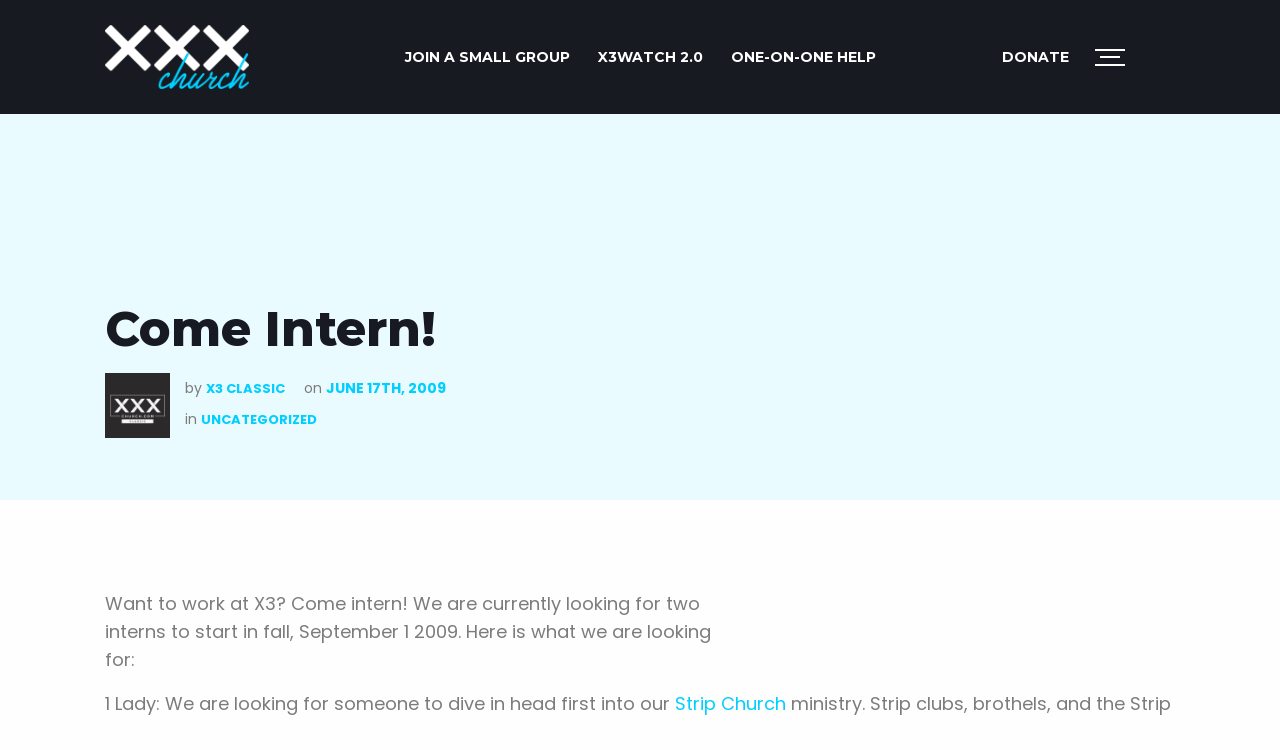

--- FILE ---
content_type: text/html; charset=utf-8
request_url: https://www.google.com/recaptcha/enterprise/anchor?ar=1&k=6LdJEOwrAAAAAO8u597IBYUjH0xN9w9nyDDsvdoj&co=aHR0cHM6Ly94eHhjaHVyY2guY29tOjQ0Mw..&hl=en&v=PoyoqOPhxBO7pBk68S4YbpHZ&size=invisible&anchor-ms=20000&execute-ms=30000&cb=1i3vu43c62p6
body_size: 48609
content:
<!DOCTYPE HTML><html dir="ltr" lang="en"><head><meta http-equiv="Content-Type" content="text/html; charset=UTF-8">
<meta http-equiv="X-UA-Compatible" content="IE=edge">
<title>reCAPTCHA</title>
<style type="text/css">
/* cyrillic-ext */
@font-face {
  font-family: 'Roboto';
  font-style: normal;
  font-weight: 400;
  font-stretch: 100%;
  src: url(//fonts.gstatic.com/s/roboto/v48/KFO7CnqEu92Fr1ME7kSn66aGLdTylUAMa3GUBHMdazTgWw.woff2) format('woff2');
  unicode-range: U+0460-052F, U+1C80-1C8A, U+20B4, U+2DE0-2DFF, U+A640-A69F, U+FE2E-FE2F;
}
/* cyrillic */
@font-face {
  font-family: 'Roboto';
  font-style: normal;
  font-weight: 400;
  font-stretch: 100%;
  src: url(//fonts.gstatic.com/s/roboto/v48/KFO7CnqEu92Fr1ME7kSn66aGLdTylUAMa3iUBHMdazTgWw.woff2) format('woff2');
  unicode-range: U+0301, U+0400-045F, U+0490-0491, U+04B0-04B1, U+2116;
}
/* greek-ext */
@font-face {
  font-family: 'Roboto';
  font-style: normal;
  font-weight: 400;
  font-stretch: 100%;
  src: url(//fonts.gstatic.com/s/roboto/v48/KFO7CnqEu92Fr1ME7kSn66aGLdTylUAMa3CUBHMdazTgWw.woff2) format('woff2');
  unicode-range: U+1F00-1FFF;
}
/* greek */
@font-face {
  font-family: 'Roboto';
  font-style: normal;
  font-weight: 400;
  font-stretch: 100%;
  src: url(//fonts.gstatic.com/s/roboto/v48/KFO7CnqEu92Fr1ME7kSn66aGLdTylUAMa3-UBHMdazTgWw.woff2) format('woff2');
  unicode-range: U+0370-0377, U+037A-037F, U+0384-038A, U+038C, U+038E-03A1, U+03A3-03FF;
}
/* math */
@font-face {
  font-family: 'Roboto';
  font-style: normal;
  font-weight: 400;
  font-stretch: 100%;
  src: url(//fonts.gstatic.com/s/roboto/v48/KFO7CnqEu92Fr1ME7kSn66aGLdTylUAMawCUBHMdazTgWw.woff2) format('woff2');
  unicode-range: U+0302-0303, U+0305, U+0307-0308, U+0310, U+0312, U+0315, U+031A, U+0326-0327, U+032C, U+032F-0330, U+0332-0333, U+0338, U+033A, U+0346, U+034D, U+0391-03A1, U+03A3-03A9, U+03B1-03C9, U+03D1, U+03D5-03D6, U+03F0-03F1, U+03F4-03F5, U+2016-2017, U+2034-2038, U+203C, U+2040, U+2043, U+2047, U+2050, U+2057, U+205F, U+2070-2071, U+2074-208E, U+2090-209C, U+20D0-20DC, U+20E1, U+20E5-20EF, U+2100-2112, U+2114-2115, U+2117-2121, U+2123-214F, U+2190, U+2192, U+2194-21AE, U+21B0-21E5, U+21F1-21F2, U+21F4-2211, U+2213-2214, U+2216-22FF, U+2308-230B, U+2310, U+2319, U+231C-2321, U+2336-237A, U+237C, U+2395, U+239B-23B7, U+23D0, U+23DC-23E1, U+2474-2475, U+25AF, U+25B3, U+25B7, U+25BD, U+25C1, U+25CA, U+25CC, U+25FB, U+266D-266F, U+27C0-27FF, U+2900-2AFF, U+2B0E-2B11, U+2B30-2B4C, U+2BFE, U+3030, U+FF5B, U+FF5D, U+1D400-1D7FF, U+1EE00-1EEFF;
}
/* symbols */
@font-face {
  font-family: 'Roboto';
  font-style: normal;
  font-weight: 400;
  font-stretch: 100%;
  src: url(//fonts.gstatic.com/s/roboto/v48/KFO7CnqEu92Fr1ME7kSn66aGLdTylUAMaxKUBHMdazTgWw.woff2) format('woff2');
  unicode-range: U+0001-000C, U+000E-001F, U+007F-009F, U+20DD-20E0, U+20E2-20E4, U+2150-218F, U+2190, U+2192, U+2194-2199, U+21AF, U+21E6-21F0, U+21F3, U+2218-2219, U+2299, U+22C4-22C6, U+2300-243F, U+2440-244A, U+2460-24FF, U+25A0-27BF, U+2800-28FF, U+2921-2922, U+2981, U+29BF, U+29EB, U+2B00-2BFF, U+4DC0-4DFF, U+FFF9-FFFB, U+10140-1018E, U+10190-1019C, U+101A0, U+101D0-101FD, U+102E0-102FB, U+10E60-10E7E, U+1D2C0-1D2D3, U+1D2E0-1D37F, U+1F000-1F0FF, U+1F100-1F1AD, U+1F1E6-1F1FF, U+1F30D-1F30F, U+1F315, U+1F31C, U+1F31E, U+1F320-1F32C, U+1F336, U+1F378, U+1F37D, U+1F382, U+1F393-1F39F, U+1F3A7-1F3A8, U+1F3AC-1F3AF, U+1F3C2, U+1F3C4-1F3C6, U+1F3CA-1F3CE, U+1F3D4-1F3E0, U+1F3ED, U+1F3F1-1F3F3, U+1F3F5-1F3F7, U+1F408, U+1F415, U+1F41F, U+1F426, U+1F43F, U+1F441-1F442, U+1F444, U+1F446-1F449, U+1F44C-1F44E, U+1F453, U+1F46A, U+1F47D, U+1F4A3, U+1F4B0, U+1F4B3, U+1F4B9, U+1F4BB, U+1F4BF, U+1F4C8-1F4CB, U+1F4D6, U+1F4DA, U+1F4DF, U+1F4E3-1F4E6, U+1F4EA-1F4ED, U+1F4F7, U+1F4F9-1F4FB, U+1F4FD-1F4FE, U+1F503, U+1F507-1F50B, U+1F50D, U+1F512-1F513, U+1F53E-1F54A, U+1F54F-1F5FA, U+1F610, U+1F650-1F67F, U+1F687, U+1F68D, U+1F691, U+1F694, U+1F698, U+1F6AD, U+1F6B2, U+1F6B9-1F6BA, U+1F6BC, U+1F6C6-1F6CF, U+1F6D3-1F6D7, U+1F6E0-1F6EA, U+1F6F0-1F6F3, U+1F6F7-1F6FC, U+1F700-1F7FF, U+1F800-1F80B, U+1F810-1F847, U+1F850-1F859, U+1F860-1F887, U+1F890-1F8AD, U+1F8B0-1F8BB, U+1F8C0-1F8C1, U+1F900-1F90B, U+1F93B, U+1F946, U+1F984, U+1F996, U+1F9E9, U+1FA00-1FA6F, U+1FA70-1FA7C, U+1FA80-1FA89, U+1FA8F-1FAC6, U+1FACE-1FADC, U+1FADF-1FAE9, U+1FAF0-1FAF8, U+1FB00-1FBFF;
}
/* vietnamese */
@font-face {
  font-family: 'Roboto';
  font-style: normal;
  font-weight: 400;
  font-stretch: 100%;
  src: url(//fonts.gstatic.com/s/roboto/v48/KFO7CnqEu92Fr1ME7kSn66aGLdTylUAMa3OUBHMdazTgWw.woff2) format('woff2');
  unicode-range: U+0102-0103, U+0110-0111, U+0128-0129, U+0168-0169, U+01A0-01A1, U+01AF-01B0, U+0300-0301, U+0303-0304, U+0308-0309, U+0323, U+0329, U+1EA0-1EF9, U+20AB;
}
/* latin-ext */
@font-face {
  font-family: 'Roboto';
  font-style: normal;
  font-weight: 400;
  font-stretch: 100%;
  src: url(//fonts.gstatic.com/s/roboto/v48/KFO7CnqEu92Fr1ME7kSn66aGLdTylUAMa3KUBHMdazTgWw.woff2) format('woff2');
  unicode-range: U+0100-02BA, U+02BD-02C5, U+02C7-02CC, U+02CE-02D7, U+02DD-02FF, U+0304, U+0308, U+0329, U+1D00-1DBF, U+1E00-1E9F, U+1EF2-1EFF, U+2020, U+20A0-20AB, U+20AD-20C0, U+2113, U+2C60-2C7F, U+A720-A7FF;
}
/* latin */
@font-face {
  font-family: 'Roboto';
  font-style: normal;
  font-weight: 400;
  font-stretch: 100%;
  src: url(//fonts.gstatic.com/s/roboto/v48/KFO7CnqEu92Fr1ME7kSn66aGLdTylUAMa3yUBHMdazQ.woff2) format('woff2');
  unicode-range: U+0000-00FF, U+0131, U+0152-0153, U+02BB-02BC, U+02C6, U+02DA, U+02DC, U+0304, U+0308, U+0329, U+2000-206F, U+20AC, U+2122, U+2191, U+2193, U+2212, U+2215, U+FEFF, U+FFFD;
}
/* cyrillic-ext */
@font-face {
  font-family: 'Roboto';
  font-style: normal;
  font-weight: 500;
  font-stretch: 100%;
  src: url(//fonts.gstatic.com/s/roboto/v48/KFO7CnqEu92Fr1ME7kSn66aGLdTylUAMa3GUBHMdazTgWw.woff2) format('woff2');
  unicode-range: U+0460-052F, U+1C80-1C8A, U+20B4, U+2DE0-2DFF, U+A640-A69F, U+FE2E-FE2F;
}
/* cyrillic */
@font-face {
  font-family: 'Roboto';
  font-style: normal;
  font-weight: 500;
  font-stretch: 100%;
  src: url(//fonts.gstatic.com/s/roboto/v48/KFO7CnqEu92Fr1ME7kSn66aGLdTylUAMa3iUBHMdazTgWw.woff2) format('woff2');
  unicode-range: U+0301, U+0400-045F, U+0490-0491, U+04B0-04B1, U+2116;
}
/* greek-ext */
@font-face {
  font-family: 'Roboto';
  font-style: normal;
  font-weight: 500;
  font-stretch: 100%;
  src: url(//fonts.gstatic.com/s/roboto/v48/KFO7CnqEu92Fr1ME7kSn66aGLdTylUAMa3CUBHMdazTgWw.woff2) format('woff2');
  unicode-range: U+1F00-1FFF;
}
/* greek */
@font-face {
  font-family: 'Roboto';
  font-style: normal;
  font-weight: 500;
  font-stretch: 100%;
  src: url(//fonts.gstatic.com/s/roboto/v48/KFO7CnqEu92Fr1ME7kSn66aGLdTylUAMa3-UBHMdazTgWw.woff2) format('woff2');
  unicode-range: U+0370-0377, U+037A-037F, U+0384-038A, U+038C, U+038E-03A1, U+03A3-03FF;
}
/* math */
@font-face {
  font-family: 'Roboto';
  font-style: normal;
  font-weight: 500;
  font-stretch: 100%;
  src: url(//fonts.gstatic.com/s/roboto/v48/KFO7CnqEu92Fr1ME7kSn66aGLdTylUAMawCUBHMdazTgWw.woff2) format('woff2');
  unicode-range: U+0302-0303, U+0305, U+0307-0308, U+0310, U+0312, U+0315, U+031A, U+0326-0327, U+032C, U+032F-0330, U+0332-0333, U+0338, U+033A, U+0346, U+034D, U+0391-03A1, U+03A3-03A9, U+03B1-03C9, U+03D1, U+03D5-03D6, U+03F0-03F1, U+03F4-03F5, U+2016-2017, U+2034-2038, U+203C, U+2040, U+2043, U+2047, U+2050, U+2057, U+205F, U+2070-2071, U+2074-208E, U+2090-209C, U+20D0-20DC, U+20E1, U+20E5-20EF, U+2100-2112, U+2114-2115, U+2117-2121, U+2123-214F, U+2190, U+2192, U+2194-21AE, U+21B0-21E5, U+21F1-21F2, U+21F4-2211, U+2213-2214, U+2216-22FF, U+2308-230B, U+2310, U+2319, U+231C-2321, U+2336-237A, U+237C, U+2395, U+239B-23B7, U+23D0, U+23DC-23E1, U+2474-2475, U+25AF, U+25B3, U+25B7, U+25BD, U+25C1, U+25CA, U+25CC, U+25FB, U+266D-266F, U+27C0-27FF, U+2900-2AFF, U+2B0E-2B11, U+2B30-2B4C, U+2BFE, U+3030, U+FF5B, U+FF5D, U+1D400-1D7FF, U+1EE00-1EEFF;
}
/* symbols */
@font-face {
  font-family: 'Roboto';
  font-style: normal;
  font-weight: 500;
  font-stretch: 100%;
  src: url(//fonts.gstatic.com/s/roboto/v48/KFO7CnqEu92Fr1ME7kSn66aGLdTylUAMaxKUBHMdazTgWw.woff2) format('woff2');
  unicode-range: U+0001-000C, U+000E-001F, U+007F-009F, U+20DD-20E0, U+20E2-20E4, U+2150-218F, U+2190, U+2192, U+2194-2199, U+21AF, U+21E6-21F0, U+21F3, U+2218-2219, U+2299, U+22C4-22C6, U+2300-243F, U+2440-244A, U+2460-24FF, U+25A0-27BF, U+2800-28FF, U+2921-2922, U+2981, U+29BF, U+29EB, U+2B00-2BFF, U+4DC0-4DFF, U+FFF9-FFFB, U+10140-1018E, U+10190-1019C, U+101A0, U+101D0-101FD, U+102E0-102FB, U+10E60-10E7E, U+1D2C0-1D2D3, U+1D2E0-1D37F, U+1F000-1F0FF, U+1F100-1F1AD, U+1F1E6-1F1FF, U+1F30D-1F30F, U+1F315, U+1F31C, U+1F31E, U+1F320-1F32C, U+1F336, U+1F378, U+1F37D, U+1F382, U+1F393-1F39F, U+1F3A7-1F3A8, U+1F3AC-1F3AF, U+1F3C2, U+1F3C4-1F3C6, U+1F3CA-1F3CE, U+1F3D4-1F3E0, U+1F3ED, U+1F3F1-1F3F3, U+1F3F5-1F3F7, U+1F408, U+1F415, U+1F41F, U+1F426, U+1F43F, U+1F441-1F442, U+1F444, U+1F446-1F449, U+1F44C-1F44E, U+1F453, U+1F46A, U+1F47D, U+1F4A3, U+1F4B0, U+1F4B3, U+1F4B9, U+1F4BB, U+1F4BF, U+1F4C8-1F4CB, U+1F4D6, U+1F4DA, U+1F4DF, U+1F4E3-1F4E6, U+1F4EA-1F4ED, U+1F4F7, U+1F4F9-1F4FB, U+1F4FD-1F4FE, U+1F503, U+1F507-1F50B, U+1F50D, U+1F512-1F513, U+1F53E-1F54A, U+1F54F-1F5FA, U+1F610, U+1F650-1F67F, U+1F687, U+1F68D, U+1F691, U+1F694, U+1F698, U+1F6AD, U+1F6B2, U+1F6B9-1F6BA, U+1F6BC, U+1F6C6-1F6CF, U+1F6D3-1F6D7, U+1F6E0-1F6EA, U+1F6F0-1F6F3, U+1F6F7-1F6FC, U+1F700-1F7FF, U+1F800-1F80B, U+1F810-1F847, U+1F850-1F859, U+1F860-1F887, U+1F890-1F8AD, U+1F8B0-1F8BB, U+1F8C0-1F8C1, U+1F900-1F90B, U+1F93B, U+1F946, U+1F984, U+1F996, U+1F9E9, U+1FA00-1FA6F, U+1FA70-1FA7C, U+1FA80-1FA89, U+1FA8F-1FAC6, U+1FACE-1FADC, U+1FADF-1FAE9, U+1FAF0-1FAF8, U+1FB00-1FBFF;
}
/* vietnamese */
@font-face {
  font-family: 'Roboto';
  font-style: normal;
  font-weight: 500;
  font-stretch: 100%;
  src: url(//fonts.gstatic.com/s/roboto/v48/KFO7CnqEu92Fr1ME7kSn66aGLdTylUAMa3OUBHMdazTgWw.woff2) format('woff2');
  unicode-range: U+0102-0103, U+0110-0111, U+0128-0129, U+0168-0169, U+01A0-01A1, U+01AF-01B0, U+0300-0301, U+0303-0304, U+0308-0309, U+0323, U+0329, U+1EA0-1EF9, U+20AB;
}
/* latin-ext */
@font-face {
  font-family: 'Roboto';
  font-style: normal;
  font-weight: 500;
  font-stretch: 100%;
  src: url(//fonts.gstatic.com/s/roboto/v48/KFO7CnqEu92Fr1ME7kSn66aGLdTylUAMa3KUBHMdazTgWw.woff2) format('woff2');
  unicode-range: U+0100-02BA, U+02BD-02C5, U+02C7-02CC, U+02CE-02D7, U+02DD-02FF, U+0304, U+0308, U+0329, U+1D00-1DBF, U+1E00-1E9F, U+1EF2-1EFF, U+2020, U+20A0-20AB, U+20AD-20C0, U+2113, U+2C60-2C7F, U+A720-A7FF;
}
/* latin */
@font-face {
  font-family: 'Roboto';
  font-style: normal;
  font-weight: 500;
  font-stretch: 100%;
  src: url(//fonts.gstatic.com/s/roboto/v48/KFO7CnqEu92Fr1ME7kSn66aGLdTylUAMa3yUBHMdazQ.woff2) format('woff2');
  unicode-range: U+0000-00FF, U+0131, U+0152-0153, U+02BB-02BC, U+02C6, U+02DA, U+02DC, U+0304, U+0308, U+0329, U+2000-206F, U+20AC, U+2122, U+2191, U+2193, U+2212, U+2215, U+FEFF, U+FFFD;
}
/* cyrillic-ext */
@font-face {
  font-family: 'Roboto';
  font-style: normal;
  font-weight: 900;
  font-stretch: 100%;
  src: url(//fonts.gstatic.com/s/roboto/v48/KFO7CnqEu92Fr1ME7kSn66aGLdTylUAMa3GUBHMdazTgWw.woff2) format('woff2');
  unicode-range: U+0460-052F, U+1C80-1C8A, U+20B4, U+2DE0-2DFF, U+A640-A69F, U+FE2E-FE2F;
}
/* cyrillic */
@font-face {
  font-family: 'Roboto';
  font-style: normal;
  font-weight: 900;
  font-stretch: 100%;
  src: url(//fonts.gstatic.com/s/roboto/v48/KFO7CnqEu92Fr1ME7kSn66aGLdTylUAMa3iUBHMdazTgWw.woff2) format('woff2');
  unicode-range: U+0301, U+0400-045F, U+0490-0491, U+04B0-04B1, U+2116;
}
/* greek-ext */
@font-face {
  font-family: 'Roboto';
  font-style: normal;
  font-weight: 900;
  font-stretch: 100%;
  src: url(//fonts.gstatic.com/s/roboto/v48/KFO7CnqEu92Fr1ME7kSn66aGLdTylUAMa3CUBHMdazTgWw.woff2) format('woff2');
  unicode-range: U+1F00-1FFF;
}
/* greek */
@font-face {
  font-family: 'Roboto';
  font-style: normal;
  font-weight: 900;
  font-stretch: 100%;
  src: url(//fonts.gstatic.com/s/roboto/v48/KFO7CnqEu92Fr1ME7kSn66aGLdTylUAMa3-UBHMdazTgWw.woff2) format('woff2');
  unicode-range: U+0370-0377, U+037A-037F, U+0384-038A, U+038C, U+038E-03A1, U+03A3-03FF;
}
/* math */
@font-face {
  font-family: 'Roboto';
  font-style: normal;
  font-weight: 900;
  font-stretch: 100%;
  src: url(//fonts.gstatic.com/s/roboto/v48/KFO7CnqEu92Fr1ME7kSn66aGLdTylUAMawCUBHMdazTgWw.woff2) format('woff2');
  unicode-range: U+0302-0303, U+0305, U+0307-0308, U+0310, U+0312, U+0315, U+031A, U+0326-0327, U+032C, U+032F-0330, U+0332-0333, U+0338, U+033A, U+0346, U+034D, U+0391-03A1, U+03A3-03A9, U+03B1-03C9, U+03D1, U+03D5-03D6, U+03F0-03F1, U+03F4-03F5, U+2016-2017, U+2034-2038, U+203C, U+2040, U+2043, U+2047, U+2050, U+2057, U+205F, U+2070-2071, U+2074-208E, U+2090-209C, U+20D0-20DC, U+20E1, U+20E5-20EF, U+2100-2112, U+2114-2115, U+2117-2121, U+2123-214F, U+2190, U+2192, U+2194-21AE, U+21B0-21E5, U+21F1-21F2, U+21F4-2211, U+2213-2214, U+2216-22FF, U+2308-230B, U+2310, U+2319, U+231C-2321, U+2336-237A, U+237C, U+2395, U+239B-23B7, U+23D0, U+23DC-23E1, U+2474-2475, U+25AF, U+25B3, U+25B7, U+25BD, U+25C1, U+25CA, U+25CC, U+25FB, U+266D-266F, U+27C0-27FF, U+2900-2AFF, U+2B0E-2B11, U+2B30-2B4C, U+2BFE, U+3030, U+FF5B, U+FF5D, U+1D400-1D7FF, U+1EE00-1EEFF;
}
/* symbols */
@font-face {
  font-family: 'Roboto';
  font-style: normal;
  font-weight: 900;
  font-stretch: 100%;
  src: url(//fonts.gstatic.com/s/roboto/v48/KFO7CnqEu92Fr1ME7kSn66aGLdTylUAMaxKUBHMdazTgWw.woff2) format('woff2');
  unicode-range: U+0001-000C, U+000E-001F, U+007F-009F, U+20DD-20E0, U+20E2-20E4, U+2150-218F, U+2190, U+2192, U+2194-2199, U+21AF, U+21E6-21F0, U+21F3, U+2218-2219, U+2299, U+22C4-22C6, U+2300-243F, U+2440-244A, U+2460-24FF, U+25A0-27BF, U+2800-28FF, U+2921-2922, U+2981, U+29BF, U+29EB, U+2B00-2BFF, U+4DC0-4DFF, U+FFF9-FFFB, U+10140-1018E, U+10190-1019C, U+101A0, U+101D0-101FD, U+102E0-102FB, U+10E60-10E7E, U+1D2C0-1D2D3, U+1D2E0-1D37F, U+1F000-1F0FF, U+1F100-1F1AD, U+1F1E6-1F1FF, U+1F30D-1F30F, U+1F315, U+1F31C, U+1F31E, U+1F320-1F32C, U+1F336, U+1F378, U+1F37D, U+1F382, U+1F393-1F39F, U+1F3A7-1F3A8, U+1F3AC-1F3AF, U+1F3C2, U+1F3C4-1F3C6, U+1F3CA-1F3CE, U+1F3D4-1F3E0, U+1F3ED, U+1F3F1-1F3F3, U+1F3F5-1F3F7, U+1F408, U+1F415, U+1F41F, U+1F426, U+1F43F, U+1F441-1F442, U+1F444, U+1F446-1F449, U+1F44C-1F44E, U+1F453, U+1F46A, U+1F47D, U+1F4A3, U+1F4B0, U+1F4B3, U+1F4B9, U+1F4BB, U+1F4BF, U+1F4C8-1F4CB, U+1F4D6, U+1F4DA, U+1F4DF, U+1F4E3-1F4E6, U+1F4EA-1F4ED, U+1F4F7, U+1F4F9-1F4FB, U+1F4FD-1F4FE, U+1F503, U+1F507-1F50B, U+1F50D, U+1F512-1F513, U+1F53E-1F54A, U+1F54F-1F5FA, U+1F610, U+1F650-1F67F, U+1F687, U+1F68D, U+1F691, U+1F694, U+1F698, U+1F6AD, U+1F6B2, U+1F6B9-1F6BA, U+1F6BC, U+1F6C6-1F6CF, U+1F6D3-1F6D7, U+1F6E0-1F6EA, U+1F6F0-1F6F3, U+1F6F7-1F6FC, U+1F700-1F7FF, U+1F800-1F80B, U+1F810-1F847, U+1F850-1F859, U+1F860-1F887, U+1F890-1F8AD, U+1F8B0-1F8BB, U+1F8C0-1F8C1, U+1F900-1F90B, U+1F93B, U+1F946, U+1F984, U+1F996, U+1F9E9, U+1FA00-1FA6F, U+1FA70-1FA7C, U+1FA80-1FA89, U+1FA8F-1FAC6, U+1FACE-1FADC, U+1FADF-1FAE9, U+1FAF0-1FAF8, U+1FB00-1FBFF;
}
/* vietnamese */
@font-face {
  font-family: 'Roboto';
  font-style: normal;
  font-weight: 900;
  font-stretch: 100%;
  src: url(//fonts.gstatic.com/s/roboto/v48/KFO7CnqEu92Fr1ME7kSn66aGLdTylUAMa3OUBHMdazTgWw.woff2) format('woff2');
  unicode-range: U+0102-0103, U+0110-0111, U+0128-0129, U+0168-0169, U+01A0-01A1, U+01AF-01B0, U+0300-0301, U+0303-0304, U+0308-0309, U+0323, U+0329, U+1EA0-1EF9, U+20AB;
}
/* latin-ext */
@font-face {
  font-family: 'Roboto';
  font-style: normal;
  font-weight: 900;
  font-stretch: 100%;
  src: url(//fonts.gstatic.com/s/roboto/v48/KFO7CnqEu92Fr1ME7kSn66aGLdTylUAMa3KUBHMdazTgWw.woff2) format('woff2');
  unicode-range: U+0100-02BA, U+02BD-02C5, U+02C7-02CC, U+02CE-02D7, U+02DD-02FF, U+0304, U+0308, U+0329, U+1D00-1DBF, U+1E00-1E9F, U+1EF2-1EFF, U+2020, U+20A0-20AB, U+20AD-20C0, U+2113, U+2C60-2C7F, U+A720-A7FF;
}
/* latin */
@font-face {
  font-family: 'Roboto';
  font-style: normal;
  font-weight: 900;
  font-stretch: 100%;
  src: url(//fonts.gstatic.com/s/roboto/v48/KFO7CnqEu92Fr1ME7kSn66aGLdTylUAMa3yUBHMdazQ.woff2) format('woff2');
  unicode-range: U+0000-00FF, U+0131, U+0152-0153, U+02BB-02BC, U+02C6, U+02DA, U+02DC, U+0304, U+0308, U+0329, U+2000-206F, U+20AC, U+2122, U+2191, U+2193, U+2212, U+2215, U+FEFF, U+FFFD;
}

</style>
<link rel="stylesheet" type="text/css" href="https://www.gstatic.com/recaptcha/releases/PoyoqOPhxBO7pBk68S4YbpHZ/styles__ltr.css">
<script nonce="DZAr4sR7DYv29LL3DTI-sA" type="text/javascript">window['__recaptcha_api'] = 'https://www.google.com/recaptcha/enterprise/';</script>
<script type="text/javascript" src="https://www.gstatic.com/recaptcha/releases/PoyoqOPhxBO7pBk68S4YbpHZ/recaptcha__en.js" nonce="DZAr4sR7DYv29LL3DTI-sA">
      
    </script></head>
<body><div id="rc-anchor-alert" class="rc-anchor-alert"></div>
<input type="hidden" id="recaptcha-token" value="[base64]">
<script type="text/javascript" nonce="DZAr4sR7DYv29LL3DTI-sA">
      recaptcha.anchor.Main.init("[\x22ainput\x22,[\x22bgdata\x22,\x22\x22,\[base64]/[base64]/[base64]/KE4oMTI0LHYsdi5HKSxMWihsLHYpKTpOKDEyNCx2LGwpLFYpLHYpLFQpKSxGKDE3MSx2KX0scjc9ZnVuY3Rpb24obCl7cmV0dXJuIGx9LEM9ZnVuY3Rpb24obCxWLHYpe04odixsLFYpLFZbYWtdPTI3OTZ9LG49ZnVuY3Rpb24obCxWKXtWLlg9KChWLlg/[base64]/[base64]/[base64]/[base64]/[base64]/[base64]/[base64]/[base64]/[base64]/[base64]/[base64]\\u003d\x22,\[base64]\\u003d\x22,\x22wrzCk8KwwpjDuRtKw68fw7fCg8K2wq8mcMO/w7TCkCvCnXfDtMKsw6VPdsKXwqgtw7bDksKUwpnCpBTCsjQtNcOQwqJRSMKIHMK/VjtVbGxzw7XDgcK0QXYmS8Ovwqslw4oww6oGJj5wRC0AKcKkdMOHwo/DqMKdwp/Ck3XDpcOXFsK3H8KxIsK9w5LDicKxw6zCoT7CpDA7NWFuSl/DosOHX8OzE8K3OsKwwrwGPmxQfnfCizLCq0pcwo7DmGBuScKfwqHDh8KQwrZxw5VJwq7DscKbwp/[base64]/wpkww51nax5WeXHDqHTDi8OpXCdlwqkVXAfCn0omVMKVI8O2w7rClyzCoMK8wojCu8OjcsOVRCXCkiRxw63DjHLDk8OEw48wwrHDpcKzHwTDrxo5wozDsS5aVA3DosODwq0cw43DvApeLMKgw6R2wrvDscKYw7vDu10Iw5fCo8KYwphrwrRTKMO6w7/CjsKeIsOdGcKIwr7CrcKYw4lHw5TCqsKXw498Q8KMecOxFcOHw6rCj2TCn8OPJCjDqE/CumwBwpzCnMKODcOnwoUfwpYqMno4wo4VLcKcw5AdH3k3wpEVwpPDk0jCosKrCmw+w4nCtzpOHcOwwq/DhMOgwqTCtEfDlMKBTDxvwqnDnVNtIsO6wqB6wpXCs8OOw6N8w4dUwp3CsURyfCvCmcOmKhZEw6zCnsKuLypuwq7CvGLCjh4OChDCr3wHKQrCrU/ClideLG3CjsOsw7/CnwrCqGAOG8O2w6wAFcOUwrAWw4PCkMOmJhFTwoXCh1/[base64]/bUIsw4TDp0ZfSMOJRVHDhizDgHcjHsOHISLDv8OywobCklErwpPDjztiI8OBF009UHjCisKywrZ0RyzDnMO6wpjChcKrw4QhwpXDq8Ogw7DDjXPDkcKhw67DiQ7CqsKrw6HDgcOOAknDkMKiCcOKwoIYWMK+CsO/DMKAGlYVwr0bVcOvHlHDq3bDj0PCi8O2ajDCqEDCpcO4wp3DmUvCs8O7wqkeBmA5wqZ6w68GwoDCv8OHDcKSAMKkDCzCn8KtSsOyYztGwqDDlsKGwo/[base64]/TQh1FMOEwr87Q8Khc8Krwp5uw7R1QDrDm1p8w5vChsKfCUwZw7MCwqkVZMKfw6LClGfDhsOhJMOSwrLCni9CMDXDpsOAwo/[base64]/wqTDh8KFGMOFwrrDocOYwqrChRHCumNTTUTDt8O4JkV8wo3DnsKWwrd3wrvDv8OmwpHCpEZmU2M9woU0wrTCkjUew6QGw48ww5LDh8OcTMKmWcODwqrCmMKzwqzCgVBOw5jCgMO3WSo/G8KuDgHDkTbCoSfCgMKhcMK/w7XDksOUa3nCnMK2w58tKcK9w53DsnHCkMKSGV3DuUvCri3DmmHDtcOAw55tw4TCiRzConQfwp8qw557C8KJVMORw5hKwopIwpPCqlXDnk8bw4nDqA/CrH7DqiUMw4/DucKQw6x5fifDhzzCicOsw74nw7vDkcKdwqrCmW7CnMOmwpPDhMOUw5oNJhDCj3HDjj0qO2rDmW81w74tw43CqVzCmWjCosKYwrbCjRooworCg8K4wr0vZMOYwpd2HWXDsmYqbsK9w74vw7/[base64]/[base64]/[base64]/DnMK5wo7CkMOLwp3CikRmwroCXGHCuRd2SnLDjBDCscKiw6LDj08Uwqpewo0EwpQxZsKLb8O/ES3DhMKYw5BlFRhhasOPBgMkXcKywp1GdcOSO8OET8KUXy/Doz1SH8KXw41HwrvDmMKSwovDgsKpSwx3wqNbb8KywojDj8KqPsKCG8KGw6RHw6pLwo3CpmLCjcKrNU4SaV/DiWvClioOMGEsUFvClknDgFzDlcOABgYcL8KUwqnDug/Dsx/DucONwpHCksOcw5Zrw5BuJ17CpV/ChxTCrw7CnSXCisOYIsKCUcOIw4TCtWsedFLCn8OTwqBIw61iRRnDr0EMAy4Qw5lPH0BOw7oewr/DhcOfwpgBe8KxwqYeFmBVJXHDqsKub8O8QcOiWT12wq5AdcONTnpLw7gWw4g9wrDDoMOZwr92bh7CuMK3w7TDlycBGQ5aScK2YVfDnMKgw5tGZ8KGYx0EFcO6S8O8wqgXOUg3fcO9RnjDkgXCncKKw5jCjsOIe8Okw4cNw7rDucKOLA/[base64]/CtTRWw5MywoLCm0fDrsKDScKAw73CrS5mw6zDqw9BR8KbXnggw71Iw5Ikw6R/wog0bcK0FsKMTcOiX8KxNsOgw6/Cq37DpUXDlcKMwo/DqMKiSUjDsggcwq/CisOkwrfCqsKLTz1KwpgFwq3DpS5+JMKFwp3DlTMNwpEPw5keZ8KXwofDinYFRhFBPcKfEsOpwrUkMsOAQWvDiMKXYMKMAsO6wqsqYsOae8KLw6psSwDCjQrDmE1uw6s/QkTDpsOkYMKOwppqSMKeasOlBRzCusKXF8Kaw7LCn8KvHmZOwrdxwpnDsmVkw67DuwJYwpLCj8KyCH9ufDYGScO9EVvCkBJJYxcwNzzDkG/Cn8K2Hksdwpk3AcOffMK6Z8OFwrR0wofDnFd2PiTCnkh5TzUVw7R/XHbCt8OFFD7CkGFTwqEJARYVw7XDpcOEw63CqMOgw7Y1wovDjwRSwoPDlsO5w67Cp8OESRRSKsOFbxrCt8KATcOpCCnCuDISw7DCuMOMw6rDmcKLw54hfMOdBBHDgcOvw70Nw5DDuQnCq8KQHsOhesOIAMKVdUANw4kXJMOUJWTDlMOZeCPCsX/Dg20abcOlw55WwrNSwptWw7luwqtDw5hUKmN7wph/w45fYF3Dt8KcPcOSecKaYMOVTsOEaFDDuTIlw5VPcQLCv8OIAEYgHsKHcjTClsO0asOxwrTDpsK9Zy3DkMK9Kg7Cn8Olw4DCtMOxwrQeMcKcwrQQHx/CoQTDq13CjMOnacKeDMOFd2VjwoXDq1BAwpHDtXMOB8O4wpc0IXkxwp3DlcOnA8KUGD0XV1PDt8Kqw4hNw6vDrkXDnFDCuy/DmWItwrnDiMKtwqokA8O8w7/[base64]/CocOGDcK/wqjCjsOowqQPSMKlwpAgYRPDii8aWsKdw5XDrsOvw7VqRlnCu3jDjsOhDg3DsBpoGcOXGDvDksKFdMOSBcKrwrNDPMOrwoXCqMOMwpTDlRFHMifDkxgLw5p8w4UbYsOhwrPCtcKCw5I+w5bCmTofw6LCrcKbwqjDuEQIwoxTwrcNB8K5w6/ClznChX/ChcObG8K2w7nDsMKHJsO3wrTCp8Ocwqw6w5llUU7DrMKDQDdpwrPCkcOMw5vDm8KQwoUTwo3Du8OYwrAnw63Cs8Krwp/CmMOubDUdVm/Dq8KsHcKOWC7DpiMbGVjCtStlw4LClAHClcOXwpF6wpBGSEZ2IMKWw4AXWkBiwqrCvAM6w5HDgcO3dzd3w6Abw5DDpcOwNsOAw7LCkENDw5zDgsOTFnfCkMKYw4XConAnB1BSw7B/[base64]/Dn8O7HMOTDAFuwpLCuQPDq15lw7DCnElkwpfDvMKGcWIYKcOIJRVTbmXDgcKvY8Kqwr7DhcK/Wm44wp1BNsKUSsO6J8OKQ8OOGcONw7LDkMKHUVvCqiN9w6DCjcKgM8Klw6Iswp/Cv8OTN2BYcsONwobCl8OBFVcDbsO4w5JgwqbDuSnCjMOswqgAXcKZfsKjBMKfwrjDocO9Yk8Nw4E+w6NcwoDCrF7DgcKNCMK+wrjCiQY0w7Jlw5xIw45Hw7jDmQHDqXDDryhJw7rCq8KSwo/[base64]/[base64]/LTrCoFsCw4XCp8KfPsOBRWbCusK9wqMkw7zDuXRawrJ7HAPCuGjCrQ5iwoYswoN/w4B7aXzCk8K1w6sXZilPVn81ZmRLZsKUfR0uw6BSw6rClMOOwplhQzdTw7wFCHl3wpvDicODC2TChV9RLsKcZC1vQcOCw7zDv8OOwp1fFMKcfHAXOMKiJcOZwrgbDcKecxPDucOfwr3DjMO8ZMO0SS7CmcK2w5LCiQDDlMKZw5Nxw4IOwqvDosK/w74QFB8zR8Kbw5A5w4fCsiEZw7EedcOww5sswoIzBsKVVMKew4XDtsKLb8KQwqgqw7/DtcKBDRcMb8OpLzXCl8Kswodhw4tQwpQcwrvDkcO4f8KRw5nCuMKtwrsGbmbCkcKcw4TCpcKONGpcw4jDjcKMC0PCgMOfwoPDhcOFw6DCq8O+w685w6nCrcKWR8OEb8KFGifCk3nDlsKlSnTCncKVwq/[base64]/DscOnAyI9w6N0dMOSwrnDosOrwqUXw7NkwoXCt8OIH8O2B14ed8OMwpsLwojClcK+SMOVwpfDvF3DtMKXaMKjQ8KYw55ow4fDpQV4w6rDusKWw5XDkHnClcOpZMKeB3RsHxwRQTFIw6dXe8KFDsO4w67ClcOQw6XDpgrDtcK8KkzCoFDCksKTwodmOwkDwr9Ywo9Dw5/[base64]/DvyDDkMKWcsKNTR/DmMK9SMKGMGIMZsKTV8Oww77DvcKfTsKEwovDr8KrTMOew6RIw4/[base64]/[base64]/Dk8KbTEIoWkkDwpEkw6N4w47Cu8OjemvDpcKKwqxvPSAmw5x6w4bCiMOaw4kzHMOJwqnDmjDDhRNEIsK0wo1iBsKmTU7DncKcwo9MwqnCtsK/[base64]/Ci8OMFyrDl8KuFsKKTsKkZgvCnXRwwqTDpSfCrHrDvQsiwqfDq8K0wqvDhUx0SsOGw5QPCh4Nwqd7w7luK8Osw74Nwo0UdndxwrtvX8K0w5XDtMOmw64MCMOaw77Dj8OewpcoESTCjcKnYMKzVxvDgAk9wq/DhR/CvANSwo3Cu8KlJMKSIgnCgcKrw48yMsORw6PDoS48wrRFYsKUbsOzw4LChsOeKsKAwrhmJsO9I8O/SmRdwrLDgzbCsTHDihrDnWbClyhhWEQ9WVFXwpzDp8O2wpFdTcKiSsKKw6PDgV7ClMKlwo8lOMKRZAhXw6c5w4AsaMOpJDQuw54jFcKsUsOUUhrCmll/[base64]/wozDrnMRfWRrw7rDoFY7wq8xw7kSWAITTMKLw6J+w49GVMK2w79bNcOOJ8KHJ13DtcKGZA1pw5HCgsO4ZywBPTnDksOsw7Q5EDwgw40hwqnDgsO9fsOww6MFw7LDiUPClMK6wrPDoMOzdMO+X8Klw4XDhMK5aMK8asKqwqzDtD3Dp3/CqkxVTzrDn8ODw6bCjxvDrcOOwq5RwrbCp2IQwoDDiTg/ZsOmUH/DuRnDvCPDkx3CjsKkw64QGcKrYsOEKsKoM8Omwp7CjcKWwo9Lw5Zhwp11UGHCmX/Dm8KLU8OPw4cLw7zDglDDkMOkBW4oIcOnNMKvBzLCrsOHEBcALMOwwrNjCUfDqE5Uwos0McKqHF5yw4DDnXvDi8O8wpFGE8OPwrfCsFQUwodweMO4OEPClgbDgnEhNjXCsMOxwqDDmXoaOGpPIcORw6QawrtEw53Dt2UzPF/CjBvDhsOKfi7DjMOPw6Y1w4otwo0qwptsb8KcdkJgd8O+wojCtWgQw4PDj8OuwqNMd8KXYsOrw6IPwrnDkS/DgsKcw4XCmsKDw4xFw53CtMKdf0gNw6HCmcKfw74KfcOqUikhw4wEVkrDjcKRw74ZBcK5f3hPwqTDvndPIzB2HsKOwrHCq3odw7o3fsOuBcO3wqnCnnPCgC/[base64]/wrnDl8OPw5HDgXXDoDUBwpzCj2cQcMO4UVgSw4kGw4ILPSzCuXJ0w4R0woXCpsKrwoXChy5gEsKiw5HCncOfD8OeKcKqw7Iowp/[base64]/ScO3RsOWf8OjworCncK8TsO0wrnCuMO8ScO0w5bDtMOUOjbDpTLDrWXDrzthXicxwqTDiHzCkcOnw67DrMOrwoNHFsK7wrt6OyhGwrtZw7VLwpzDt1IewqDCuTwjO8ORwrPCgsKYYVLCpcOhasO3X8O/Pg81ZGbCrMK3ZMKFwoVAw4XCpQMSw7kww5LChMKHRGJGYREvwpXDiCjClEvCi1PDvsO6HMKew6zDrx/Dl8KfSAvDthtrwpcIR8KswqrDrsOECMOAw7vCp8K9X3XCq0/[base64]/DrcORJUBobC/CvggNwo41w4pdW8K9w47DqcOKw58Mw71qdScVV2rCpMKZBBTDqsONX8K8UxfCp8K3w6LDqMKEPcOvw4I0RzdIwpjCucOMAmPCg8KhwofClcKtwqRJKcKUbhkzekIpCsKEUMOKS8KLHGXCiRXCvsOKw5tqf3zDh8Opw53DlDh/c8KewolywrcWw6gHwrXDjGJXG2bDoGTDvcOuecOQwr8swrLDmsO8wrfDu8OzFiBIeivClEEnwr3CuCQAAsKmK8Oww7jChMKjwpfCgcOCw6U/[base64]/[base64]/[base64]/DpwfDukzDrCpEVcKDKsKCw57DiUTCiAxTWR7DuCRiw6l3w7dCw4jDs2jDisOLchvDvMOdw7J2WsKUw7XDiTfDpMONwr1UwpcDBMKeJcKBD8KXP8OqPMO/ShXDqETCi8Kmw6rDrz3DtiIZw6JUM1zDjcOyw7jDv8O8MVDDrjfCn8O1w6bCnyw1U8Kew44Lw7jCgX/DisKpwr9JwoETRTrDk0h+DCXDnMOkFMOjIMKqw67DmDgDJMOKwoIKw47ChVwBSsO1wow0wqPDp8Kcw4RMwqcfFxQLw650KRDCl8KawokOw5fDpEYGwoIeTRVzXlTCg31twqXDi8KoQ8KuHcOLFinCn8K9w5XDjsKlw5FCwp0aEiHCuB/Dgh15wrvDrGsgdTDDs1trUhw3w6rCjsKaw4dMw73CvcOEMcOYGcKeIcK+OEtQwpvDniTCv0/DuwTDs3nCp8K/[base64]/CoMOoIsKZNMO8w4lAdRZKw6MEwpdkJjkmOH/[base64]/w4o+JAbCvSJbXS4VdhcxG1gfwrhUw5Nlw5QAN8KIIcOGTm/CiSZVNRrCkcO3woDDkMOTw65HWsO3AR3CuSTDm3R/w5lQT8OdDXFGwqxbwpXDnsONw5sJSU0Uw6Uae37Dq8KAURITRlc+RVBJFChvwrcpwpPCtFNuw6sqw5JAw7I5w4YRw6UUw702w4HDjBnCmD9iw6nDgAdpNgYGciAlw59JNE8leULCrsO3w7/DpUjDjkrDjhHClVsJCztTUcOPwpXDjG9YeMOww5dDwrzDgsODw64EwpxDG8OeZcKoIzXCjcKjw4N6C8OVw5l4wrbCnCrDoMOYCjrClwUCTQvCqsOkTcK5w6ksw4PDk8O/[base64]/Cry/DicKmGCvDuMKUwr1qwo/[base64]/w7vCksOLwqfCjg4fw7tBw6LCsSfDvMOdVVdMwpJhw4l7XBPDmcOmKVHCtQpVwq5Mw61Ef8OsTnIKw7DCj8OqacKiw4tYw7RGcDYwczXDsAYPK8OqIRvDh8OMJsKzcVEJA8OkCsOJw5/Dom7DucK1wrZ2w4NrHFQAw67CrSQGdsOUwrZkwpfCjMKfCVQxw57DkRNjwrDDswN3IGvCsFbDp8OiamVLw7bDnsKuw6Q0woDDpXrDgkTCl3/CulYuIhTCo8Kww7IRD8KtFx5Gw5RJw6o4wqfCqRRVPcKew4PDisKjw73DlsKVKMOvLcO5G8KndMKwMsOaw5XCm8OiOcKTeWw2wqbCpMKzRcK1YcO4GyfDth3DosODw4/CkcKwIGhTwrHDq8OTwoMkw57Cg8Ojw5fDksKJMg7DllPDtjDDsRjCnMOxKGLDjShZcMOrw68LHcKcQcOxw7dGw43Dl3/DmwQkw4jDkcKHw5AFcMOrChoueMKROlvDowzDiMO9NTo+QcOeTQM4w75UTE/[base64]/[base64]/fMOrRcKKJMOXS8ONDMOowrh3wolmIi3DhQUfPmTDoy/DvCUIwpQWLTVjfRFaKQXCnsKcbcOdJsKEw5vDow/CtSDDrsOqwqLDm3xmw6XCrcOHw6YmCsKOcsOhwp/CshTCjAnCnhc0fcKNSH/DvB5dMsKew5U4w5p2acKuYBgyw7LCpCcvRyUfw4HDpsOGIwnCpMO6wqrDt8O6w68zBXhjwrLChMKSw5pcB8Kvwr7DtsKGB8Kkw6/Du8KewoPCs1cWDMKjwr59w4tRIMKPw5jCmcOMHyzCg8OTUgDDncK0ID3DmMK1wrPChl7DgjfClsOQwrtkw6nCuMO0CX3CjC/CtSTCn8O/w7jDmUrDpCkNwr0hBMOaAsOZw7bDpWbDvRLDvGXDsQF0W3kJwp1Fwp3CuR1tSMK2AMKEw653fmguwrwIK2HDgXDCosOMw6/DjsKdwqEqwqRcw697dsOvwqkvwqLDksKCw48Ew6zCiMK0VsOlQcOOAMOqFBYmwrY5wqFeJsOTwqMPXAjCncOkY8KYexPDmMO6wrTDmX3CtcKcwqQ7wqwWwqQww5bCnSMXMMKHShogCMKjwqFEFzNdw4DClhHCjh5Ew7LDg0LCrVPCuVRnw5cTwpnDl31/KWbDlU3Cn8KOw7Fiw5hOHcKowpTCh3PDoMO2wppYw4zDqMK/w6bChmTDnsKkw6UGZcOndSHCi8O6w4N1QmZvw4orF8OtwozCiHLDr8KWw7PDixXCtMOWWn7DikbCmBHCtDhsE8OTRcKRYMOOfMKdw4IubsKzTENOwotKG8Kiw6TDihkuNE1aV3MSw4TCo8Kzw5EWWMOjJ1U6cR1YUsKTJxF2cTldJyF9wq8UacOZw6gWwqfCmcOJwrp/dX9IO8KOw6VgwpfDqcOOYcORQsO3w7/[base64]/[base64]/Di8KialTCt8KhKWtpWMK8bsKFaGHDhj4Pw4pJb2nDsx1VD2XCocK3TcO6w4LDnQoOw7Aqw6Q/wpXDjzwDwqHDkMOrw7l+wprCssKFw7EbTcO/wobDoholScKUCcOILCgQw7pbdT/DqsK5eMKzw5AZd8KReXzDlGjChcKGwpfDm8KQwpF3PsKOc8K4wpLDmsOHw7B8w7vDnRXCjMKqwq5xRz1nYQsnwpPDtsK3Y8O/B8KfFW7CqxrChMKww7cjwqUOIcOidSY8w5fDjsKKH0Z6Rn7CuMK/KyTDkhFRPsKiEMOfIiAzw5vCksKcwqvDtD0OeMOvw4/CjsK+w4ogw7ZWw4dfwr7DtcOOdsO+EMK/[base64]/DvkTDlsK+wpDCssKawrssT8KvDX/Ds8KHecKmQ8O3w77DnRFPwql+w40tEsKwDxfDqcK/w7nCp2HDi8OewonCksOSFhY3w6zDpMKQwo7Dv0p3w4JTWcKmw64zIsO/wpRTwo5CQyELIG7DrmVKbGpnw4tbwpzDmsKFworDgQNvwpBMwrAVOnATwojClsOZfsOUG8KeSMKxaEw+woo8w77Du0XDiRnCvjYOJ8KDw71HK8Ozw7d8w7/[base64]/DkBhCwoXCsH4Wwo7DkDxpKDnDjcO0TFYNcwVNwp/[base64]/w7nDhCvDv8KKZ8KWI8OBKw3CqXNTc8KYVsOuBgzCksO9w4F0LmDDtmIOYMKfwqvDpsKEAMK3KcK5a8K2w6jCoFTDpz/Ds8K2KcKswoxkw4PCgRB5UXPDhxTCsnpSWklNwqXDmFDCgMOiLTXCuMKbYcK9cMO4b3nCocK5wqbDq8KKXSfDm1zCrjIfw7nCjMKlw6TCtsKHw7t8Yw7CkMKGwpZWasOuw7HDth7DqMOtwpnDjRZvScOTwq9gJMKOwrXCnUddF1fDs2g/wqfDkMKLw6EgWjLDii54w6DCjSkGI2DDo2ZqVMKywqdhP8OTXDd/w7vDrsKzw6fDn8OuwqTDgUzDj8OewpPCqmfDucOEw4DCvMKWw65eLhnDiMOQw77DjMOnJRA9J1jDmsOHw7I0NcOwWcOQw4hOd8KPw7ZOwr/ClcOTw7/DgcK8wpfCo1XDhiDCrFjDv8O2ScKkX8OsesOqwqbDncOQHXjChF5Pwp86wpIXw5rCocKCwoFVwrrCryQ1Uyc/wqEvwpHDgifDo2lFwpfChl1sG1TDvmV4wpnDqjjDi8ODHGduHcKmw6TCo8KwwqEdb8KIw7vDiAzCvz7Dr2g4w7x2RFw+wp14wo4aw7IBP8KcTD3Dp8OxWgnDjk/[base64]/DlBLCpxrDv8OJGAEHw7vDucORZAAow4Brw7MkEcOFwqRWGcKnwqbDgD/CrQ87O8Kkw6/CthJVw4fCjgp5w4FpwrY3w6JnN3TDqTfCpx7DlcOpbcOYEcKcw73DiMK2w6QLw5TCs8KwFMKKw6NPwoZCbzIWLDpgwp/Ch8KJGQnDpsKOc8KFIcK5KH7CksOuwprDoU4zdiLDisKkbsOTwpJ7TTvDqUhPwr/DoTrCjmzDm8OybcO1THvDhxXDohXDrsOAw4jCjcOXwqvDghwawoPDhsKaJsOBw69XZMK7a8K9wrkeAsKYwp5kY8Oew4rCkzQvIyLCt8OkQBVJwql1w7jCm8KzE8KRwrodw4LCtsOHTVcGDsOdK8K+wofCu3bDucKEw5LCkMOaFsO/[base64]/Du8KvA8OowoTCpX4Pwrc5AxjCqS7Cp0lcLcO2Mh3DkBzDhUjDisKnLcKnbGPDt8OhLx8lbcKidFfDtMKmT8OjY8O9wqMYawbDjMK+AMOJNMOuwqTDqMOQwpvDunLCn1sbJMO2ZG/DpMK+wodVwpXCo8KwwqHCukovw7Ufwq7Ds0DCmHldRHRbLcO2wpvCisOfF8OSOcKyQcKNTgB4AhE2H8OuwrxRYjbDi8KnwprCoF0Lw7fCrXFmHMK/YQ7Dq8Kdw5PDlMOlTCdFOsKNb1XCqxE5w6TCp8KQb8O2w6nDrCPCmD3DuHXDvAbCsMOgw5/[base64]/PDvCmcKMw6B+w7IAfCjDknVlwpExwr3Dq2vCoMKzw5ZOMiPDqCXCocO8D8Kcw5pww4wzAsOAw6DCr1HDo0HDj8OVb8OAUCrDqRgtE8OnORZAw6vCusOkCRzDssKIw78eQyzDmMK0w77Dg8Kmw7VSGE/CggjChsO0Oz5ODcOgHcKiwpfCkcK8BXUgwo0cw4fCjcOOe8OqR8KmwrZ9SQXDt2k4bMOFw5dpw6PDrMOPTsKTwo7Dlw9bd2XDhMKmw5jCuTrDmsOnOcO/KsOcSynDisK0wpjDi8OhwrTDlcKKNCfDrjdjwrgqU8K/OsO8SQTChzE5eBlVwr3Cl1AgRh1hTsK1DcKewq1jwp1uPMKBPjHCjGnDqsKdVhPDsA97N8KvwpvCoVjDisKiw5xPcTHCscOMwqLDnl55w7jDkVLDtMOnw4nCkAjDtVPDgcKuw4kuCsKXH8Oqw7ltYkHCulYOaMOUwpowwqDDr1nDvV/DrcO7w4XDlEbCh8K6w5vDpcKhRmRrJcKQwpTDscOAVGfDhFnCpcKVf1DDrMK/fMOIwpLDgkTDq8Oew4DCuiB+w49Fw53CpMO9wq/CjVBTchrCh0XCtcKwDsOQYypAPipuc8KqwpBwwrvCp18uw4hSwqkTM0hLwqAuAB7DhmLDm0JGwoxIw7LCiMKDf8KZVgBDw6XDrcOLABogwqcMwqhveSLDksO6w5oRHMOUwofDkhhnN8ODwqvDmktKwqRjC8OeAFDCjWvCv8OXw5ZGwq7DssKlwqPCp8K/c2rDhsKPwrwNOsOhw6XDm3AHwrsUOTB+wo1Cw5nDp8OpdgEXw5Vyw5jCh8KAPcKiw7xmw5EMGsKKwqgGwqPDkVt6CRt1wrESw7XDgcKBwoPCnWxwwqtZw6LDgHjDv8Obwro+U8KLOSjCiisrd3fDvMO0I8Kqw4NLDXHChyoFVMOZw57Cm8KCw53ChsKywo/Cl8ODCjzCvMKtc8Kcwo7CqwVdAsOkw7LCjMKjwr7Cv0bCgsO0PDMURMO4CsKoeid3YsOALwLDncO+KFcFw7kYIXtgwoPDmsOqw67DgcOqeR15w7gjwrA1w7nDpw8sw4ZewojCqsOPZ8O3w5LCilDChsKqIj4ldMKSw7HCsXsDVDLDlHnDqHt/worDvMK1YQ3DoVw+HMOywp3Ds1DDhsOxwpdcwoRDA2wVCCJ7w5XCh8KBwpJAHW3DpRPDusO3w6LDjQ/DvMOycn/Dh8OqMMKtfcOqwpLCiRrDosKPw7/CrxXDoMO8w4bDq8O5w6pmw50SScKtYSrCh8Kmwr7CjkPCvsOew67CpgAFIsODw6/DjE3Ci0HCk8KULxPDpRbCssOaREvCtHEcf8KwwqvDqwsdciDDqcKkw4URFHk5wpjDszfDr0VXImZtw5PChyohXkxoHSrCkXtzw4PDhlLCsz7Ds8K0woPDnFsywrNCTsOZw4/[base64]/Dv8Klw4TCusKTwoHDhyo+woHCpcOyw5p4K8K7wqtZw7fDiH7DncKewo3CpGUTw75Yw6PCll7Cs8Kvwox8JcOkwr3DosK+bC/CqUJJwqjCpjIBV8Oiw4kAXk/Cl8KGXHrCnMOAesKvEsOgTcK4AHTCgcK8w5/[base64]/[base64]/CqkvDuUXCjsK4woRSa8O2wpgLMFXDkA0YZh3DpcOyZMKUV8Orw7vDiShdJsK/[base64]/[base64]/woTCvMOMw5DCt8K7a8K1w68WHMKGLBFEE0bCpsKXwoAiwp5awo4vfcKww5LDkBBkwqslfipmwppSwp9gIcKBYsOmw73CisOlw51Zw4XCpsOcwq3Ds8OhYBzDkCHDtj0TcAp8JAPCncOxeMKCXsK3DcO+E8OZf8OUCcOtw4rDhg0+FcKGN1Bbw7PDhgfDkcO/w67ChGLDlhERwp8nwrLCnRo3w4XCtsOkwpXDrW/Dt0zDmwTCgHcAw7nCvnAxMsOwQjvCm8K3CcKcw4/Dliw4XcO/ZVzCpznDoRV8wpJlwr3CsXjDvW7DngnCsGohEcOic8KPfMK/[base64]/CicOUw5rDoMKYwrQkwq8Uwrd6Vz9cwoMmwpoWwoDDqC/CsyBkD3ZTwp7DtRtLw4TDmMOkw7rDnwsWJcKZw6hTwrDCosOIOsKGOD7DjArCslHCnAcFw6RYwpTDrjJvccOJSMO/K8Kiw6xSNU4ZPwHDm8O+WkA3wq/Dg3/CqBzDjMKNHsOTwq8IwrpbwqMdw7LCszjCvlZ8RQgSRSbDgh7Dpw/DjQBrAsOtw7Zww6LCi0fChcKKwqDDpsK6emjCm8KCwr0+wpfCoMK7wpctVsKbGsOUwp7CpMOXw5AnwogUPsKfwovCuMOwOsKAw785GMKjwpteRyLDsRPDqcOSd8OoZsOIwpDDnx4afMO5UcO1wpNFw55Pw5tiw5x4HcKdd2/CkHlKw5sAHCMhOVfCmsOBwqgyUMKcw4XDh8OVwpddBj8GBMK9w5Abw5QEP1kdGmHDhMKACnPCs8K5woQPESrDrMKKwq3CrkfCiwTDlcKsW3HDii0zNFTDgsOewoTCh8KFP8ObN2NWwqI6w4/Dl8Opw6fDhXRCfWNnXApTw7wUwpUPwoNXeMK0wqg6w6QKwq/DhcO4DMKGXTk+U2TCjsKtw7UKSsKnwqIpBMKawrBUC8OxU8OcfcOdWcK7w6DDpw/Du8OXcCNoR8Ojw61mw6XCn3dwTcKhwowMNTPCviorGDUQWx7DpMK9w6jCiF7Dm8KrwpwTwpxcwp0pNcOZwociw4U8w6TDk3wHCMKrw7k6w7YiwqvCjmoxOVjCvsOyUg0Ww57CssOKwq/[base64]/DlCnCvsOkwrAMwrAcwohBS0nCrHcxLcOzwrk8VFPDlsK6wpc4w5UFEMKxVsKYPxVhwodSw7tlw6QKw7N2w5Q5wozDksKGF8KsfMOkwoonZsKHQsKnwpZDwqfCgcO+woPDriTDkMKjeC45WMK3wpvDnMOuasKPw6nCt0J2w44/[base64]/CkFBywqPDjCYFw4lpwovCuwkLwqDDlsOQw5Z0C8KzbcOdQCnCtywPV2wBAcO5ccKTw4cFPWHCkBzCj1PDi8OkwpzDvRUEwprDni/[base64]/wqx8wrbCjUlIwpjCi8O/w6jCnsOfw4/DjhUowqhhw4zDscOrwp/DoUHCi8O9w4xEDCkgGEHDrn5MfwrCqBnDtgF9XsK0wpbDkU/Cp05dFsK8w50TD8KfQV7CssKDw7heLsOiFAXCrsOmwq/DtMORwo3CiT3ChVZGbw8uw7DCr8OnFcKzVE9HHcOjw6p9w5TClcORwqDCtcKpwobDisK1UFjCmUMgwrdSw4LDmsKHeETCriBMwolzw4TDlsOlw7XCg1oxw5PCoAxnwoIhEkbDrMKqw7rCp8O4JRVtS0tjwqbCjMOmE0DDkztLwqzCh1hawofDm8OUSm/CqzjCgnzCuCDCvcK2Y8KPwrwMI8KARcOpw70+QcK+wpJdHsKCw4JbWS7Dv8KQYcOXw7x9wrBmKcKDwqfDoMOAwpvCrcOeSjwuflwew7ENcQ/Dpj5awpnDgDw1VTjDnMK3FFIvYU/DmsO4w50gwqTDpRnDlVjDnx/CjMKBUnsMaXAKDyldacKvwrAZJSB+D8OiaMKLPsOMwohgRl4VEzFDwojCqcO6dGtjNhbDhMK8w64Qw7fDvRRNw48lHDFkTcOmwopQN8ObB1cUwoTCpsKXw7Ebwro5wpAkG8OhwoXCksOWFcKtfHtCw77ClcO/w5nCo2LCmTbChsOcYcOXJWg1w4LCmMKxwrkuFmYswpzDu3fCusKhCMKqw7hQGgvDkGPDqkBvw5kRMgpjwrl2w4/Co8OGPzHCvQfChsOZdUTDnynDgcK8wrhlwp7DosOZcWLDqxUWMCPDjsO8wrXDvcOIwrNtScO4S8KQwod6Lj0uWcOrwq85w75zNmt+JhAPW8Oaw5kcOS0GSWrCjMO4O8OuwqnDolvDhsKdcDjDtz7Csml/UsK2w68rw5LCm8KEwp5Zw7xTwq4SDWIjD10SLnXCjcKgZMK7ADQeLcKmwrkxbcOYwqtFc8KvLyNOwotmLcOpwpLCpsK1bEBlwrJLw5PCm1HCh8KXw5p8GQXCu8Kbw47CozBMB8KSwrbDtmfDjsKGw78Iw6V/HQ/[base64]/wowrPzhkSXdzZcK7w4QRQAspwqspSsKOwpXDv8OtNgjDr8KLw7J7LwfDrCczwpZLwpBOLMOGwp3CoDccdsOGw4g1wp/DkyLCtMO/F8K+BsKMAlPCoy3CicO8w4nCvxgGZsOQw7/[base64]/fFzDjj5YTS/[base64]/CvwksfcKPwqsMwpFSaVzDlH7CucK/wqnCi8KKwp7Dt0x0w6jDlXlqw64wAX5sNsKBTcKmAsK1wpvCrsKjwqXCt8KnAVs8w5JqDcKrwoLCpG5oN8OPBsO1Y8OFw4nCu8Kuw6PCq2tuSMKqFMKiTH0/[base64]/DmE7DmMOwc2LCn8K9woduccK6IkMFWMK8w6t7w5/DqcKIw4XCgz8qbsKqw7DCnMOKwqogwpFyBsK9LhHCvE3DksKJw43Cl8K7wpRTwoPDjWrCmAHCr8Kiw4JDd2taW2rCiWzCqAfCocKBwqTDqMOKHMOCb8O1wrEnEsKNwpJjw6tiwoNmw6E5eMOhw6PDkSbCsMK8MksnBcKIwpPDmgZ7wqZDUsKlDcOvQxLCnl9NNm/CiRF5w68GU8OtPsKJw57Cqi7CuSjCo8O5RsO1wqzCmFnCg3rClWDCvhlVPcK2woHCgAAuw6JYw6rCiwRWDzJpET0ew5/DmALDrsKETTLCu8KdGj9kw6E7wqFGw5x2wqvDjAhLw5nDhBrCpMO+JUPCqAUTwrPCkykcJkbCiCcqY8OsLAXClUUIwonDvMKEwpxAYBzCqwBJE8O8SMKswqDDhlfCvkLDt8K7UsKCw6nCs8Odw5dHRA/Cp8KsaMKFw4pmd8Ohw6s/w6nCoMObOcOMw6sJw4FmacKccRPCiMOawoNlw6rCiMKMwqjDh8OvGyfDkMKpBAvCo0/CqVLDlMKSw7Uub8OOVmNjEgl7Cn4zw4bCnQstw4TDj0nDs8OUwpAFw6jClXU0Jx3DrkY7E2/DmTMqw40gCSjCi8OqwrvCqRAIw6Znw7LDu8KlwoLCj1HCqsOXwoAjwqDDuMO4WMKsdzEkw5xsKMOiQcOIYihHY8KYwoLCqgrDj09Uw51/EMKkw7bDjcO6w4hDSsOHw7/Cg3rCvk0JDUw/wrxiKkzDs8Krw79qbzBgWgYww44VwqsVUMKWQW1Xw61lwrlOV2fCv8O/wqFHw6LDrHkqaMOvb1hbZMO9wojCvcOkJsOAN8O5bcO9w4AFEitWwrYQfErCrSfDoMKPw7wfw4Q/wpQqOA3Co8KjcwMmwpfDmMKvwowrwpTDicKTw5RFeyEmw4caw5PCisKzMMOhwpJuR8Kew49nAcKbw6BkMWrCmmvDoQrChMKVc8OZw5PDlnZaw4EQw7USwq1fwrdgw4Z+wrcjw6vCsRLCogvChTjColpdw5Fdf8K1wrRGAxRlQg8sw41Dwqg/wonCv0pYSsKUUMKte8O3w4/[base64]/CjsO7LwFBwpZfwqzDgcKnw5XCtnrCv8OxwrbClMO6JnTCoyTDhMKwBcK+WcKRaMKKJcOQwrHDt8OXwo4YQm3DrBXDusKfXcKEwqXCv8OTEFEjQMORw5tGfVwowqlNPz3ClsOILsKXwr80e8O/[base64]/DsMKIUwEVEcKOw7h4wonDl2E4XsKLwr7DqMO7RAoHDcOEw6MFwprDj8ONcnPCuWzDncK1wrBWwq/[base64]/w6TCqsK+w6JFw4LCm8OaQjotFMKDJMOGLmwDwonDkMOoCcOsPBwQw6jDoU/CpWxQBcKvTRFvwrrCn8KJw47Di0J5wrkpwqfDrljCgjrCicOiwqLCiiVsQcKlwrrCuxLCnzobw4l4wqPDs8OOFGFDw70CwrDDkMOWw4UOB1XDjsOnWcOjdsKIUkVHfRxMRcOHw4oXVwvCocKQHsKdZsKNw6XCgsOLwqAuKcKSEcKJYllPd8K/W8KaBcK5w7sWEMO9wovDqsOkTkjDi1vDnMKHFcKYwq89w6jDjsOew7fCosKoDUTDpcO6BVXDm8Kzw5jCr8KWX3DCm8KIccKvwpcrwqbCk8KcawfCqllCY8KVwqrCpxnCnV5CNkzDgMOCGE/CmCTCmsOZPCoyDWDDtQXCnMOOfRHDkkzDqMO3CMOIw58RwqrCm8OTwpJ4wqjDpRVPwoLCuhDCpjjCpMOSwoUmKi/[base64]/CS4TwpMZwonCqcK2JsOCwpHDmsK7wq3CglUAOMKUwpsUVTU0woTCiSnCpSfDq8KpfFrCkDrClMK9KBFQOzBYf8KMw45AwqM+JCPDp2RJw7PClWBgw7TCtivDiMOhfyRrw50QflQ2w5hIQMKaccOdw4dIE8KONHzCtXcUdkLDucKOLsOvSkQwEx/CtcOLaE7Co3HDkl7Dsn9+wp3Dp8O2J8O5w4zDmsKyw6LDkmB9w4DCuwjCo3LCpyglw5wgw5zDvcO7wpXDjsOLfsKKw7zDmMOrwpLDgFx0Sk7Cu8KnZMKPwoFgUDx4wrdvWUnDrMOgw5HDmsOOFX/ChiTDsknCncOswp4LEzfDgMOmwq9fw6fDvB0EIsK5wrI2P0XCsWRuw63DoMOOHcK8EsKow40fV8Kww47Dp8Olw6RnbcKKw73DjAZhYcOZwr3CkUjCo8KOUnVTaMKCN8KEw5UoN8KZw5UOU1gNw7YwwqUcwpzCrijDk8OEE2c4w5Y/wqksw5sZw6tbZcKyQ8KxE8OEwoEhw4hmwobDu3xUwql1w7PChirCgzwDTxViw45WMcKKw6LCqcOkwojCvcKDw6s+wqdnw4Jpw6wYw7/CknzCvsKFJsO0RWxva8KCwqNNeMOaDSpYP8OMSiLCpRpXwpJYVcO+GWDCiXTCqsKmJcK8w5HDvlnCqXPDpD0kB8Ohw5TDnkxHaADCvMKzHcO4w6cuw68iw53CpsKsTXw3ATp/HcKZBcKBPsOnFMKhCQlJNBNSwrEbN8KMScKZTcOdw4jDgMOEwqZ3wr3Cphdhw58Yw70\\u003d\x22],null,[\x22conf\x22,null,\x226LdJEOwrAAAAAO8u597IBYUjH0xN9w9nyDDsvdoj\x22,0,null,null,null,1,[21,125,63,73,95,87,41,43,42,83,102,105,109,121],[1017145,333],0,null,null,null,null,0,null,0,null,700,1,null,0,\[base64]/76lBhnEnQkZnOKMAhk\\u003d\x22,0,0,null,null,1,null,0,0,null,null,null,0],\x22https://xxxchurch.com:443\x22,null,[3,1,1],null,null,null,1,3600,[\x22https://www.google.com/intl/en/policies/privacy/\x22,\x22https://www.google.com/intl/en/policies/terms/\x22],\x22vMxPwNSOFbv9ubLKRjw+1arMH0DREFOMxpn4go8Y2yI\\u003d\x22,1,0,null,1,1768837657669,0,0,[168,59,195,148],null,[38,25,179],\x22RC-bMKASXf5Ebk-YQ\x22,null,null,null,null,null,\x220dAFcWeA5hS-eC_xAYHnNgytBXIhAbCGf-YgifJ_B8n0AAkRs4y77vvzt_Fc5B2F8jwtEBYfviB-Rwf8ik3_Fy2pneMmuvRbFFkQ\x22,1768920457529]");
    </script></body></html>

--- FILE ---
content_type: text/html; charset=utf-8
request_url: https://www.google.com/recaptcha/enterprise/anchor?ar=1&k=6LdJEOwrAAAAAO8u597IBYUjH0xN9w9nyDDsvdoj&co=aHR0cHM6Ly94eHhjaHVyY2guY29tOjQ0Mw..&hl=en&v=PoyoqOPhxBO7pBk68S4YbpHZ&size=invisible&badge=inline&sa=submit&anchor-ms=20000&execute-ms=30000&cb=mhdfmam0o36s
body_size: 48399
content:
<!DOCTYPE HTML><html dir="ltr" lang="en"><head><meta http-equiv="Content-Type" content="text/html; charset=UTF-8">
<meta http-equiv="X-UA-Compatible" content="IE=edge">
<title>reCAPTCHA</title>
<style type="text/css">
/* cyrillic-ext */
@font-face {
  font-family: 'Roboto';
  font-style: normal;
  font-weight: 400;
  font-stretch: 100%;
  src: url(//fonts.gstatic.com/s/roboto/v48/KFO7CnqEu92Fr1ME7kSn66aGLdTylUAMa3GUBHMdazTgWw.woff2) format('woff2');
  unicode-range: U+0460-052F, U+1C80-1C8A, U+20B4, U+2DE0-2DFF, U+A640-A69F, U+FE2E-FE2F;
}
/* cyrillic */
@font-face {
  font-family: 'Roboto';
  font-style: normal;
  font-weight: 400;
  font-stretch: 100%;
  src: url(//fonts.gstatic.com/s/roboto/v48/KFO7CnqEu92Fr1ME7kSn66aGLdTylUAMa3iUBHMdazTgWw.woff2) format('woff2');
  unicode-range: U+0301, U+0400-045F, U+0490-0491, U+04B0-04B1, U+2116;
}
/* greek-ext */
@font-face {
  font-family: 'Roboto';
  font-style: normal;
  font-weight: 400;
  font-stretch: 100%;
  src: url(//fonts.gstatic.com/s/roboto/v48/KFO7CnqEu92Fr1ME7kSn66aGLdTylUAMa3CUBHMdazTgWw.woff2) format('woff2');
  unicode-range: U+1F00-1FFF;
}
/* greek */
@font-face {
  font-family: 'Roboto';
  font-style: normal;
  font-weight: 400;
  font-stretch: 100%;
  src: url(//fonts.gstatic.com/s/roboto/v48/KFO7CnqEu92Fr1ME7kSn66aGLdTylUAMa3-UBHMdazTgWw.woff2) format('woff2');
  unicode-range: U+0370-0377, U+037A-037F, U+0384-038A, U+038C, U+038E-03A1, U+03A3-03FF;
}
/* math */
@font-face {
  font-family: 'Roboto';
  font-style: normal;
  font-weight: 400;
  font-stretch: 100%;
  src: url(//fonts.gstatic.com/s/roboto/v48/KFO7CnqEu92Fr1ME7kSn66aGLdTylUAMawCUBHMdazTgWw.woff2) format('woff2');
  unicode-range: U+0302-0303, U+0305, U+0307-0308, U+0310, U+0312, U+0315, U+031A, U+0326-0327, U+032C, U+032F-0330, U+0332-0333, U+0338, U+033A, U+0346, U+034D, U+0391-03A1, U+03A3-03A9, U+03B1-03C9, U+03D1, U+03D5-03D6, U+03F0-03F1, U+03F4-03F5, U+2016-2017, U+2034-2038, U+203C, U+2040, U+2043, U+2047, U+2050, U+2057, U+205F, U+2070-2071, U+2074-208E, U+2090-209C, U+20D0-20DC, U+20E1, U+20E5-20EF, U+2100-2112, U+2114-2115, U+2117-2121, U+2123-214F, U+2190, U+2192, U+2194-21AE, U+21B0-21E5, U+21F1-21F2, U+21F4-2211, U+2213-2214, U+2216-22FF, U+2308-230B, U+2310, U+2319, U+231C-2321, U+2336-237A, U+237C, U+2395, U+239B-23B7, U+23D0, U+23DC-23E1, U+2474-2475, U+25AF, U+25B3, U+25B7, U+25BD, U+25C1, U+25CA, U+25CC, U+25FB, U+266D-266F, U+27C0-27FF, U+2900-2AFF, U+2B0E-2B11, U+2B30-2B4C, U+2BFE, U+3030, U+FF5B, U+FF5D, U+1D400-1D7FF, U+1EE00-1EEFF;
}
/* symbols */
@font-face {
  font-family: 'Roboto';
  font-style: normal;
  font-weight: 400;
  font-stretch: 100%;
  src: url(//fonts.gstatic.com/s/roboto/v48/KFO7CnqEu92Fr1ME7kSn66aGLdTylUAMaxKUBHMdazTgWw.woff2) format('woff2');
  unicode-range: U+0001-000C, U+000E-001F, U+007F-009F, U+20DD-20E0, U+20E2-20E4, U+2150-218F, U+2190, U+2192, U+2194-2199, U+21AF, U+21E6-21F0, U+21F3, U+2218-2219, U+2299, U+22C4-22C6, U+2300-243F, U+2440-244A, U+2460-24FF, U+25A0-27BF, U+2800-28FF, U+2921-2922, U+2981, U+29BF, U+29EB, U+2B00-2BFF, U+4DC0-4DFF, U+FFF9-FFFB, U+10140-1018E, U+10190-1019C, U+101A0, U+101D0-101FD, U+102E0-102FB, U+10E60-10E7E, U+1D2C0-1D2D3, U+1D2E0-1D37F, U+1F000-1F0FF, U+1F100-1F1AD, U+1F1E6-1F1FF, U+1F30D-1F30F, U+1F315, U+1F31C, U+1F31E, U+1F320-1F32C, U+1F336, U+1F378, U+1F37D, U+1F382, U+1F393-1F39F, U+1F3A7-1F3A8, U+1F3AC-1F3AF, U+1F3C2, U+1F3C4-1F3C6, U+1F3CA-1F3CE, U+1F3D4-1F3E0, U+1F3ED, U+1F3F1-1F3F3, U+1F3F5-1F3F7, U+1F408, U+1F415, U+1F41F, U+1F426, U+1F43F, U+1F441-1F442, U+1F444, U+1F446-1F449, U+1F44C-1F44E, U+1F453, U+1F46A, U+1F47D, U+1F4A3, U+1F4B0, U+1F4B3, U+1F4B9, U+1F4BB, U+1F4BF, U+1F4C8-1F4CB, U+1F4D6, U+1F4DA, U+1F4DF, U+1F4E3-1F4E6, U+1F4EA-1F4ED, U+1F4F7, U+1F4F9-1F4FB, U+1F4FD-1F4FE, U+1F503, U+1F507-1F50B, U+1F50D, U+1F512-1F513, U+1F53E-1F54A, U+1F54F-1F5FA, U+1F610, U+1F650-1F67F, U+1F687, U+1F68D, U+1F691, U+1F694, U+1F698, U+1F6AD, U+1F6B2, U+1F6B9-1F6BA, U+1F6BC, U+1F6C6-1F6CF, U+1F6D3-1F6D7, U+1F6E0-1F6EA, U+1F6F0-1F6F3, U+1F6F7-1F6FC, U+1F700-1F7FF, U+1F800-1F80B, U+1F810-1F847, U+1F850-1F859, U+1F860-1F887, U+1F890-1F8AD, U+1F8B0-1F8BB, U+1F8C0-1F8C1, U+1F900-1F90B, U+1F93B, U+1F946, U+1F984, U+1F996, U+1F9E9, U+1FA00-1FA6F, U+1FA70-1FA7C, U+1FA80-1FA89, U+1FA8F-1FAC6, U+1FACE-1FADC, U+1FADF-1FAE9, U+1FAF0-1FAF8, U+1FB00-1FBFF;
}
/* vietnamese */
@font-face {
  font-family: 'Roboto';
  font-style: normal;
  font-weight: 400;
  font-stretch: 100%;
  src: url(//fonts.gstatic.com/s/roboto/v48/KFO7CnqEu92Fr1ME7kSn66aGLdTylUAMa3OUBHMdazTgWw.woff2) format('woff2');
  unicode-range: U+0102-0103, U+0110-0111, U+0128-0129, U+0168-0169, U+01A0-01A1, U+01AF-01B0, U+0300-0301, U+0303-0304, U+0308-0309, U+0323, U+0329, U+1EA0-1EF9, U+20AB;
}
/* latin-ext */
@font-face {
  font-family: 'Roboto';
  font-style: normal;
  font-weight: 400;
  font-stretch: 100%;
  src: url(//fonts.gstatic.com/s/roboto/v48/KFO7CnqEu92Fr1ME7kSn66aGLdTylUAMa3KUBHMdazTgWw.woff2) format('woff2');
  unicode-range: U+0100-02BA, U+02BD-02C5, U+02C7-02CC, U+02CE-02D7, U+02DD-02FF, U+0304, U+0308, U+0329, U+1D00-1DBF, U+1E00-1E9F, U+1EF2-1EFF, U+2020, U+20A0-20AB, U+20AD-20C0, U+2113, U+2C60-2C7F, U+A720-A7FF;
}
/* latin */
@font-face {
  font-family: 'Roboto';
  font-style: normal;
  font-weight: 400;
  font-stretch: 100%;
  src: url(//fonts.gstatic.com/s/roboto/v48/KFO7CnqEu92Fr1ME7kSn66aGLdTylUAMa3yUBHMdazQ.woff2) format('woff2');
  unicode-range: U+0000-00FF, U+0131, U+0152-0153, U+02BB-02BC, U+02C6, U+02DA, U+02DC, U+0304, U+0308, U+0329, U+2000-206F, U+20AC, U+2122, U+2191, U+2193, U+2212, U+2215, U+FEFF, U+FFFD;
}
/* cyrillic-ext */
@font-face {
  font-family: 'Roboto';
  font-style: normal;
  font-weight: 500;
  font-stretch: 100%;
  src: url(//fonts.gstatic.com/s/roboto/v48/KFO7CnqEu92Fr1ME7kSn66aGLdTylUAMa3GUBHMdazTgWw.woff2) format('woff2');
  unicode-range: U+0460-052F, U+1C80-1C8A, U+20B4, U+2DE0-2DFF, U+A640-A69F, U+FE2E-FE2F;
}
/* cyrillic */
@font-face {
  font-family: 'Roboto';
  font-style: normal;
  font-weight: 500;
  font-stretch: 100%;
  src: url(//fonts.gstatic.com/s/roboto/v48/KFO7CnqEu92Fr1ME7kSn66aGLdTylUAMa3iUBHMdazTgWw.woff2) format('woff2');
  unicode-range: U+0301, U+0400-045F, U+0490-0491, U+04B0-04B1, U+2116;
}
/* greek-ext */
@font-face {
  font-family: 'Roboto';
  font-style: normal;
  font-weight: 500;
  font-stretch: 100%;
  src: url(//fonts.gstatic.com/s/roboto/v48/KFO7CnqEu92Fr1ME7kSn66aGLdTylUAMa3CUBHMdazTgWw.woff2) format('woff2');
  unicode-range: U+1F00-1FFF;
}
/* greek */
@font-face {
  font-family: 'Roboto';
  font-style: normal;
  font-weight: 500;
  font-stretch: 100%;
  src: url(//fonts.gstatic.com/s/roboto/v48/KFO7CnqEu92Fr1ME7kSn66aGLdTylUAMa3-UBHMdazTgWw.woff2) format('woff2');
  unicode-range: U+0370-0377, U+037A-037F, U+0384-038A, U+038C, U+038E-03A1, U+03A3-03FF;
}
/* math */
@font-face {
  font-family: 'Roboto';
  font-style: normal;
  font-weight: 500;
  font-stretch: 100%;
  src: url(//fonts.gstatic.com/s/roboto/v48/KFO7CnqEu92Fr1ME7kSn66aGLdTylUAMawCUBHMdazTgWw.woff2) format('woff2');
  unicode-range: U+0302-0303, U+0305, U+0307-0308, U+0310, U+0312, U+0315, U+031A, U+0326-0327, U+032C, U+032F-0330, U+0332-0333, U+0338, U+033A, U+0346, U+034D, U+0391-03A1, U+03A3-03A9, U+03B1-03C9, U+03D1, U+03D5-03D6, U+03F0-03F1, U+03F4-03F5, U+2016-2017, U+2034-2038, U+203C, U+2040, U+2043, U+2047, U+2050, U+2057, U+205F, U+2070-2071, U+2074-208E, U+2090-209C, U+20D0-20DC, U+20E1, U+20E5-20EF, U+2100-2112, U+2114-2115, U+2117-2121, U+2123-214F, U+2190, U+2192, U+2194-21AE, U+21B0-21E5, U+21F1-21F2, U+21F4-2211, U+2213-2214, U+2216-22FF, U+2308-230B, U+2310, U+2319, U+231C-2321, U+2336-237A, U+237C, U+2395, U+239B-23B7, U+23D0, U+23DC-23E1, U+2474-2475, U+25AF, U+25B3, U+25B7, U+25BD, U+25C1, U+25CA, U+25CC, U+25FB, U+266D-266F, U+27C0-27FF, U+2900-2AFF, U+2B0E-2B11, U+2B30-2B4C, U+2BFE, U+3030, U+FF5B, U+FF5D, U+1D400-1D7FF, U+1EE00-1EEFF;
}
/* symbols */
@font-face {
  font-family: 'Roboto';
  font-style: normal;
  font-weight: 500;
  font-stretch: 100%;
  src: url(//fonts.gstatic.com/s/roboto/v48/KFO7CnqEu92Fr1ME7kSn66aGLdTylUAMaxKUBHMdazTgWw.woff2) format('woff2');
  unicode-range: U+0001-000C, U+000E-001F, U+007F-009F, U+20DD-20E0, U+20E2-20E4, U+2150-218F, U+2190, U+2192, U+2194-2199, U+21AF, U+21E6-21F0, U+21F3, U+2218-2219, U+2299, U+22C4-22C6, U+2300-243F, U+2440-244A, U+2460-24FF, U+25A0-27BF, U+2800-28FF, U+2921-2922, U+2981, U+29BF, U+29EB, U+2B00-2BFF, U+4DC0-4DFF, U+FFF9-FFFB, U+10140-1018E, U+10190-1019C, U+101A0, U+101D0-101FD, U+102E0-102FB, U+10E60-10E7E, U+1D2C0-1D2D3, U+1D2E0-1D37F, U+1F000-1F0FF, U+1F100-1F1AD, U+1F1E6-1F1FF, U+1F30D-1F30F, U+1F315, U+1F31C, U+1F31E, U+1F320-1F32C, U+1F336, U+1F378, U+1F37D, U+1F382, U+1F393-1F39F, U+1F3A7-1F3A8, U+1F3AC-1F3AF, U+1F3C2, U+1F3C4-1F3C6, U+1F3CA-1F3CE, U+1F3D4-1F3E0, U+1F3ED, U+1F3F1-1F3F3, U+1F3F5-1F3F7, U+1F408, U+1F415, U+1F41F, U+1F426, U+1F43F, U+1F441-1F442, U+1F444, U+1F446-1F449, U+1F44C-1F44E, U+1F453, U+1F46A, U+1F47D, U+1F4A3, U+1F4B0, U+1F4B3, U+1F4B9, U+1F4BB, U+1F4BF, U+1F4C8-1F4CB, U+1F4D6, U+1F4DA, U+1F4DF, U+1F4E3-1F4E6, U+1F4EA-1F4ED, U+1F4F7, U+1F4F9-1F4FB, U+1F4FD-1F4FE, U+1F503, U+1F507-1F50B, U+1F50D, U+1F512-1F513, U+1F53E-1F54A, U+1F54F-1F5FA, U+1F610, U+1F650-1F67F, U+1F687, U+1F68D, U+1F691, U+1F694, U+1F698, U+1F6AD, U+1F6B2, U+1F6B9-1F6BA, U+1F6BC, U+1F6C6-1F6CF, U+1F6D3-1F6D7, U+1F6E0-1F6EA, U+1F6F0-1F6F3, U+1F6F7-1F6FC, U+1F700-1F7FF, U+1F800-1F80B, U+1F810-1F847, U+1F850-1F859, U+1F860-1F887, U+1F890-1F8AD, U+1F8B0-1F8BB, U+1F8C0-1F8C1, U+1F900-1F90B, U+1F93B, U+1F946, U+1F984, U+1F996, U+1F9E9, U+1FA00-1FA6F, U+1FA70-1FA7C, U+1FA80-1FA89, U+1FA8F-1FAC6, U+1FACE-1FADC, U+1FADF-1FAE9, U+1FAF0-1FAF8, U+1FB00-1FBFF;
}
/* vietnamese */
@font-face {
  font-family: 'Roboto';
  font-style: normal;
  font-weight: 500;
  font-stretch: 100%;
  src: url(//fonts.gstatic.com/s/roboto/v48/KFO7CnqEu92Fr1ME7kSn66aGLdTylUAMa3OUBHMdazTgWw.woff2) format('woff2');
  unicode-range: U+0102-0103, U+0110-0111, U+0128-0129, U+0168-0169, U+01A0-01A1, U+01AF-01B0, U+0300-0301, U+0303-0304, U+0308-0309, U+0323, U+0329, U+1EA0-1EF9, U+20AB;
}
/* latin-ext */
@font-face {
  font-family: 'Roboto';
  font-style: normal;
  font-weight: 500;
  font-stretch: 100%;
  src: url(//fonts.gstatic.com/s/roboto/v48/KFO7CnqEu92Fr1ME7kSn66aGLdTylUAMa3KUBHMdazTgWw.woff2) format('woff2');
  unicode-range: U+0100-02BA, U+02BD-02C5, U+02C7-02CC, U+02CE-02D7, U+02DD-02FF, U+0304, U+0308, U+0329, U+1D00-1DBF, U+1E00-1E9F, U+1EF2-1EFF, U+2020, U+20A0-20AB, U+20AD-20C0, U+2113, U+2C60-2C7F, U+A720-A7FF;
}
/* latin */
@font-face {
  font-family: 'Roboto';
  font-style: normal;
  font-weight: 500;
  font-stretch: 100%;
  src: url(//fonts.gstatic.com/s/roboto/v48/KFO7CnqEu92Fr1ME7kSn66aGLdTylUAMa3yUBHMdazQ.woff2) format('woff2');
  unicode-range: U+0000-00FF, U+0131, U+0152-0153, U+02BB-02BC, U+02C6, U+02DA, U+02DC, U+0304, U+0308, U+0329, U+2000-206F, U+20AC, U+2122, U+2191, U+2193, U+2212, U+2215, U+FEFF, U+FFFD;
}
/* cyrillic-ext */
@font-face {
  font-family: 'Roboto';
  font-style: normal;
  font-weight: 900;
  font-stretch: 100%;
  src: url(//fonts.gstatic.com/s/roboto/v48/KFO7CnqEu92Fr1ME7kSn66aGLdTylUAMa3GUBHMdazTgWw.woff2) format('woff2');
  unicode-range: U+0460-052F, U+1C80-1C8A, U+20B4, U+2DE0-2DFF, U+A640-A69F, U+FE2E-FE2F;
}
/* cyrillic */
@font-face {
  font-family: 'Roboto';
  font-style: normal;
  font-weight: 900;
  font-stretch: 100%;
  src: url(//fonts.gstatic.com/s/roboto/v48/KFO7CnqEu92Fr1ME7kSn66aGLdTylUAMa3iUBHMdazTgWw.woff2) format('woff2');
  unicode-range: U+0301, U+0400-045F, U+0490-0491, U+04B0-04B1, U+2116;
}
/* greek-ext */
@font-face {
  font-family: 'Roboto';
  font-style: normal;
  font-weight: 900;
  font-stretch: 100%;
  src: url(//fonts.gstatic.com/s/roboto/v48/KFO7CnqEu92Fr1ME7kSn66aGLdTylUAMa3CUBHMdazTgWw.woff2) format('woff2');
  unicode-range: U+1F00-1FFF;
}
/* greek */
@font-face {
  font-family: 'Roboto';
  font-style: normal;
  font-weight: 900;
  font-stretch: 100%;
  src: url(//fonts.gstatic.com/s/roboto/v48/KFO7CnqEu92Fr1ME7kSn66aGLdTylUAMa3-UBHMdazTgWw.woff2) format('woff2');
  unicode-range: U+0370-0377, U+037A-037F, U+0384-038A, U+038C, U+038E-03A1, U+03A3-03FF;
}
/* math */
@font-face {
  font-family: 'Roboto';
  font-style: normal;
  font-weight: 900;
  font-stretch: 100%;
  src: url(//fonts.gstatic.com/s/roboto/v48/KFO7CnqEu92Fr1ME7kSn66aGLdTylUAMawCUBHMdazTgWw.woff2) format('woff2');
  unicode-range: U+0302-0303, U+0305, U+0307-0308, U+0310, U+0312, U+0315, U+031A, U+0326-0327, U+032C, U+032F-0330, U+0332-0333, U+0338, U+033A, U+0346, U+034D, U+0391-03A1, U+03A3-03A9, U+03B1-03C9, U+03D1, U+03D5-03D6, U+03F0-03F1, U+03F4-03F5, U+2016-2017, U+2034-2038, U+203C, U+2040, U+2043, U+2047, U+2050, U+2057, U+205F, U+2070-2071, U+2074-208E, U+2090-209C, U+20D0-20DC, U+20E1, U+20E5-20EF, U+2100-2112, U+2114-2115, U+2117-2121, U+2123-214F, U+2190, U+2192, U+2194-21AE, U+21B0-21E5, U+21F1-21F2, U+21F4-2211, U+2213-2214, U+2216-22FF, U+2308-230B, U+2310, U+2319, U+231C-2321, U+2336-237A, U+237C, U+2395, U+239B-23B7, U+23D0, U+23DC-23E1, U+2474-2475, U+25AF, U+25B3, U+25B7, U+25BD, U+25C1, U+25CA, U+25CC, U+25FB, U+266D-266F, U+27C0-27FF, U+2900-2AFF, U+2B0E-2B11, U+2B30-2B4C, U+2BFE, U+3030, U+FF5B, U+FF5D, U+1D400-1D7FF, U+1EE00-1EEFF;
}
/* symbols */
@font-face {
  font-family: 'Roboto';
  font-style: normal;
  font-weight: 900;
  font-stretch: 100%;
  src: url(//fonts.gstatic.com/s/roboto/v48/KFO7CnqEu92Fr1ME7kSn66aGLdTylUAMaxKUBHMdazTgWw.woff2) format('woff2');
  unicode-range: U+0001-000C, U+000E-001F, U+007F-009F, U+20DD-20E0, U+20E2-20E4, U+2150-218F, U+2190, U+2192, U+2194-2199, U+21AF, U+21E6-21F0, U+21F3, U+2218-2219, U+2299, U+22C4-22C6, U+2300-243F, U+2440-244A, U+2460-24FF, U+25A0-27BF, U+2800-28FF, U+2921-2922, U+2981, U+29BF, U+29EB, U+2B00-2BFF, U+4DC0-4DFF, U+FFF9-FFFB, U+10140-1018E, U+10190-1019C, U+101A0, U+101D0-101FD, U+102E0-102FB, U+10E60-10E7E, U+1D2C0-1D2D3, U+1D2E0-1D37F, U+1F000-1F0FF, U+1F100-1F1AD, U+1F1E6-1F1FF, U+1F30D-1F30F, U+1F315, U+1F31C, U+1F31E, U+1F320-1F32C, U+1F336, U+1F378, U+1F37D, U+1F382, U+1F393-1F39F, U+1F3A7-1F3A8, U+1F3AC-1F3AF, U+1F3C2, U+1F3C4-1F3C6, U+1F3CA-1F3CE, U+1F3D4-1F3E0, U+1F3ED, U+1F3F1-1F3F3, U+1F3F5-1F3F7, U+1F408, U+1F415, U+1F41F, U+1F426, U+1F43F, U+1F441-1F442, U+1F444, U+1F446-1F449, U+1F44C-1F44E, U+1F453, U+1F46A, U+1F47D, U+1F4A3, U+1F4B0, U+1F4B3, U+1F4B9, U+1F4BB, U+1F4BF, U+1F4C8-1F4CB, U+1F4D6, U+1F4DA, U+1F4DF, U+1F4E3-1F4E6, U+1F4EA-1F4ED, U+1F4F7, U+1F4F9-1F4FB, U+1F4FD-1F4FE, U+1F503, U+1F507-1F50B, U+1F50D, U+1F512-1F513, U+1F53E-1F54A, U+1F54F-1F5FA, U+1F610, U+1F650-1F67F, U+1F687, U+1F68D, U+1F691, U+1F694, U+1F698, U+1F6AD, U+1F6B2, U+1F6B9-1F6BA, U+1F6BC, U+1F6C6-1F6CF, U+1F6D3-1F6D7, U+1F6E0-1F6EA, U+1F6F0-1F6F3, U+1F6F7-1F6FC, U+1F700-1F7FF, U+1F800-1F80B, U+1F810-1F847, U+1F850-1F859, U+1F860-1F887, U+1F890-1F8AD, U+1F8B0-1F8BB, U+1F8C0-1F8C1, U+1F900-1F90B, U+1F93B, U+1F946, U+1F984, U+1F996, U+1F9E9, U+1FA00-1FA6F, U+1FA70-1FA7C, U+1FA80-1FA89, U+1FA8F-1FAC6, U+1FACE-1FADC, U+1FADF-1FAE9, U+1FAF0-1FAF8, U+1FB00-1FBFF;
}
/* vietnamese */
@font-face {
  font-family: 'Roboto';
  font-style: normal;
  font-weight: 900;
  font-stretch: 100%;
  src: url(//fonts.gstatic.com/s/roboto/v48/KFO7CnqEu92Fr1ME7kSn66aGLdTylUAMa3OUBHMdazTgWw.woff2) format('woff2');
  unicode-range: U+0102-0103, U+0110-0111, U+0128-0129, U+0168-0169, U+01A0-01A1, U+01AF-01B0, U+0300-0301, U+0303-0304, U+0308-0309, U+0323, U+0329, U+1EA0-1EF9, U+20AB;
}
/* latin-ext */
@font-face {
  font-family: 'Roboto';
  font-style: normal;
  font-weight: 900;
  font-stretch: 100%;
  src: url(//fonts.gstatic.com/s/roboto/v48/KFO7CnqEu92Fr1ME7kSn66aGLdTylUAMa3KUBHMdazTgWw.woff2) format('woff2');
  unicode-range: U+0100-02BA, U+02BD-02C5, U+02C7-02CC, U+02CE-02D7, U+02DD-02FF, U+0304, U+0308, U+0329, U+1D00-1DBF, U+1E00-1E9F, U+1EF2-1EFF, U+2020, U+20A0-20AB, U+20AD-20C0, U+2113, U+2C60-2C7F, U+A720-A7FF;
}
/* latin */
@font-face {
  font-family: 'Roboto';
  font-style: normal;
  font-weight: 900;
  font-stretch: 100%;
  src: url(//fonts.gstatic.com/s/roboto/v48/KFO7CnqEu92Fr1ME7kSn66aGLdTylUAMa3yUBHMdazQ.woff2) format('woff2');
  unicode-range: U+0000-00FF, U+0131, U+0152-0153, U+02BB-02BC, U+02C6, U+02DA, U+02DC, U+0304, U+0308, U+0329, U+2000-206F, U+20AC, U+2122, U+2191, U+2193, U+2212, U+2215, U+FEFF, U+FFFD;
}

</style>
<link rel="stylesheet" type="text/css" href="https://www.gstatic.com/recaptcha/releases/PoyoqOPhxBO7pBk68S4YbpHZ/styles__ltr.css">
<script nonce="b3JgaE8q2-R84Tx72IYYqA" type="text/javascript">window['__recaptcha_api'] = 'https://www.google.com/recaptcha/enterprise/';</script>
<script type="text/javascript" src="https://www.gstatic.com/recaptcha/releases/PoyoqOPhxBO7pBk68S4YbpHZ/recaptcha__en.js" nonce="b3JgaE8q2-R84Tx72IYYqA">
      
    </script></head>
<body><div id="rc-anchor-alert" class="rc-anchor-alert"></div>
<input type="hidden" id="recaptcha-token" value="[base64]">
<script type="text/javascript" nonce="b3JgaE8q2-R84Tx72IYYqA">
      recaptcha.anchor.Main.init("[\x22ainput\x22,[\x22bgdata\x22,\x22\x22,\[base64]/[base64]/[base64]/KE4oMTI0LHYsdi5HKSxMWihsLHYpKTpOKDEyNCx2LGwpLFYpLHYpLFQpKSxGKDE3MSx2KX0scjc9ZnVuY3Rpb24obCl7cmV0dXJuIGx9LEM9ZnVuY3Rpb24obCxWLHYpe04odixsLFYpLFZbYWtdPTI3OTZ9LG49ZnVuY3Rpb24obCxWKXtWLlg9KChWLlg/[base64]/[base64]/[base64]/[base64]/[base64]/[base64]/[base64]/[base64]/[base64]/[base64]/[base64]\\u003d\x22,\[base64]\\u003d\x22,\x22w5/Dv8KRV1nCosKqw7XDtQTChXrDjiLCjTcRwq3Cq8Kaw6TDhzcaNH1Pwpx9XMKTwrYowonDpz7DhDfDvV5/bjrCtsKlw6DDocOhaATDhHLCllHDuSDCoMKyXsKsKcOzwpZCMsK4w5BwU8KZwrY/[base64]/DuFXDnMO4FcKdYsOWw5kFGsOpMcKqw5oGwpjCqMKmw7nDjAzDt8OoasKqfD9FdwHDscOGJMOUw63DrcKKwpZ4w7rDkw40NXbChSY/b0QAHH0Bw74dOcOlwpljJBzCgBvDlcOdwp1cwoZyNsKyJVHDoy8WbsK+cjdGw5rCkcO0d8KaalFEw7tWCG/[base64]/CrsK3w7DDsR42XncTw4ZjwqzDmMKGwqEVGMO8wo7Dng9PwpDCi1XDvAHDjcKrw58/wqgpXEBowqZMCsKPwpIWS2XCoCnCnHR2w7FBwpdrLFrDpxDDmsKTwoBoJsOawq/CtMOqcTgNw6RwcBMcw7wKNMKBw75mwo5Xwog3WsKgKsKwwrBSQCBHKE3CsjJjPXfDuMK9DcKnMcO2GcKCC10Uw5wTRh/[base64]/Ch3pIwoU0w7TDi292wp5eAcOXSlnCsxnCrX5wNlJcwoNFwoDCmXNQwppNw4FcRSXCjMOCAsODwqrCrxcHTTpBLjHDocOWw5vDp8K+w7B/[base64]/YcKzUzF8a3JLw7NPwqvDuw4hw4HCl8OGXz7Do8KLwp/[base64]/w6nCnR7CtCUUwqcmwotJdsKaUMKBIlvDn3g4RMO4wpbDn8Ksw4jDv8KEw7vCnyXCt27Ci8K4wrLChMKCw7HCm3fDlMKaFcOcY3vDkcKowrLDlcOCw63Cr8OlwqtNQ8K/wrc9YygxwqYBwrkGF8KGwqrDtl3Ds8KDw5fCt8O+GV1Ewq8wwrHDtsKDwpk0GsKuIAPDpMKmwrrDssKewrHCpiLDhzzCpcKDw5fDgMOHwpsfwo5BPMO0wrQPwooMWsOZwqdOb8KVw4R0NMKewrBmwrhkw5LCmgPDtBHCn3DCtsO6P8K/w4tPwpLCrcO0EMOnMjAPVsKTdDhMXsOqEMKRTsOfE8OSwrHDuEfDoMKkw6LCgBTDgi10ZB3Cow8sw5tBw4Qbwq/CoyzDpTfDvsK/LMOGwoFmwpvDmsK6w7fDoGJpTsK/E8Kww5jCgMOTHw5AKVPCp2AuwrjDnl9+w5XCi2jCgnt/w5MVC2rCqMOYwrEGw4bDg01MN8KDLcKpEMKUYCtjPcKTL8Osw6pncBbDr03CscK9aVhrEwNAwqgNB8K1w5xbw6zCpEVjw6rDrQPDrMO2w4vDiT7DvjjDpSJVwr/DhjMqacO0LXDCmRTDicKow6AZBDN/w6sfCcOeWsKrK1xaDUjCllHClMKkLcOGFsO7cV/[base64]/DgcOXS0LDgwI/wqVbwpLCs8O8woh6XDTDj8OGVRlaJCF6wrbCnxBrwoDCvcOaZMOZBS9EwoojRMKdw6fCssK1woHCmcK9GENdMHFIfmAwwoDDmmFBRsOqwpYowr1BF8OQFsKzA8Khw4bDnMKcKsO7wofCtcKOw6Aww4dgw6IUaMO0Uwdxw6XDq8KTwr/[base64]/CgcKcTQ/DnF/Cl8ONwpnDqzcBw4fCnMOXbsO7ecKewqI/[base64]/DucOswrHCo8KqcD4Xw5Q4VWnDksKcwrrDosOPwpnCnsKywqPCnC/DmGR1wrPDtsKARApFLXrCkiVLwrbDg8KKwqvDuFnChcKZw7ZOw7XCjsKuw75JWcOFwoLCvWbDni3DkAR6dxDCpm0haTcowrk2QsOvVAJZfw/[base64]/wrrDlMKmw4/CtHjDoMOKFcK8GsKeEcKww6zDusKSw7vCnQnClz0uClB3XHzDm8OGccOiIsKLBMOgwo4yAGl/TXTCjQTDtglOworChU1gXcOSwozDo8Kkw4Ffw4dQw5nDpMOKwpnCs8O1HcKrw5fDnsOswrgqeBbCr8O1w6vCqcOmd0PDjcKHw4LDh8K+P1PDgTYEwqZNHsKKwr/[base64]/DmXbDp8OGc31FwoUGBifCr3ckcMK8BsKsw5bCqDPCtMK6w6jCqcOFUMOeZhDCmhFBw73CnEHDv8O6wp8WwpDCpMK6PBjDkko1wonDnCtFZB3DgMOPwqsgw4XDvjRBCsKZw4l0wp/DksKnw6nDm1gKw5XCh8Knwr0xwphRDMODw5/CrMKMBMO/LMKqwr7Cm8Kww7tzw7nCl8Oaw5d6XMOrbMORBcOPwrDCr0zCm8OdBCXDl1zCinJMwpvCgsKQUMOgwo8tw5stAl1PwrI9DMOBw70XATQLwpd+w6TDhVrCnsOMNkhYwoTCoTBCesO1wo/DsMKBwrHDpH/DssODTThew6vDskJ/[base64]/DlSzDpXLCtF5OQMObXm87Z0JVVMKHN8OWwonCrjnCpsK3w5NPwqTDtwbDvcOfUcOuKcOuIC9ZL3pYwqMrZCHCiMO1cTUQw5LDrSFaGcOqIlTDthLCt2E9L8K0YyvDncOQwrvCrFw5wrbDq1BZFsOJFH0iY13Co8OzwrNKeDTDo8O3wq/CvsO7w7kRwrvDrsOSw4jDj1/DrsKVw5bDrSrCgMK7w4PDlsOyMUXDp8KdPcOkwrRvX8KOWcKYMMKGbx4AwpYXUsOsS23CnHPDkXXDlsOYaBPCqmbCh8O8wrTDlkPCgcOLwrc1N2x5wqd0w4QBwoXCmsKcX8KiKcKROk3Cj8KpQMOyXBBQwqXDo8K/wqnDhsK1w5fDo8KBwptqwqfChcOkT8KoGsOVw49Bw7YVwqYeIlPDpsOEUcOmw7kWw4NIw4IfBQEfw5t+w6InEcKIFQZbwrrDrMOZw4rDk8KDfBzDmCPDgDHDvX7DoMKAOMKBbirDv8KfWMKkwqt2OhjDr2TDnCLCrQM9wq/DqBYRwqnCg8KQwrQewopXLgbCtMKUwoM5A3IDLMKHwpPDiMKcDMOFH8KvwrARK8KAw7fDt8KYEDhcw4/CoA9mXz94w63CsMOhMsOXKh/DlVk7wrFMYhDCh8Ogw6wUfRgbV8OzwqoAJcKpDsOXwrdQw7ZjdgHCnlxywpLCi8KUbEVlw5Nkwo00ZMOiw7XCmGfDocO4VcOcwrnCqR9PDhfDu8OpwqzCgkLDlXEww7JKP1/Cm8OPwokPSsO+NsKyJHJlw7bDtXw4w4lFfl/[base64]/wpDCrhLCmi1PSmzDhsKiLWdZwqHDr8K1w6tCw4DDvsKVwrDCr2YQSGk+wr4gwobCrzYKw6cWw4Eqw7bDr8OyAcKOfsOAw4/ClsKcw5vDvk9Yw4zDk8OxSQQRP8KaJz3DmTTCiybCpMKHbMKyw4XDocOxVknCisKNw6g/C8Kjw4PDnnjCmcKycVjDu3DCniPCr3fDn8Osw518w4/CkhTCt1cBwrQrw5R0M8KCdMOiw4xpw6Jew6HCiWvDn0Q5w4LDswfCulPDojUtwrjDm8K/w75FdwDDo0HCgMOMwoMlw7PCpcOOwobCs1rDvMOSwrTDisKyw7QoMzbCk13Dnj4HC1PDingBw48Uw4fCplfClmLCkcKTwpPCvQh1wojCo8KSwqM8WMORwolKPWzCgU9wHsOXwq0pwqTChsKmw7nDisOqfxjDnsK9wr/DtgrDpsKnC8K4w4fCksKIwrjCqQk7ZcK/c1BJw6Bcwrsowow9w5Eew5/[base64]/DrHzDncKpE0vCjsOfIcO5w5E7OkbCqXAye0nDrsKnNMOKwowJwrtLCwtZw4zCocK/FMKFw4B0woTCtsKwVsO/CxIOwq5/dsKJwoDDmk3CsMOxMsORVULCpEl0FMKXwoY6w43ChMOfO0cfCWQYwqslw64tEcKow4IdwoXDgWRYwoTCtQtGwovCpiFpS8O/w5bDtcK0w63DmANXI2jCgcOHTBZ6fcK1DT3ClVPCnMOadGbCiwAZPQXDimfCksKAwp7Dg8OFE2jCigURwqXDkx41wqTCk8KOwqpawoLDvw5WQkrDocO5w6xWD8OCwq3Dm1HDp8OcR0jCjksrwo3DscK/[base64]/DrTtIw4/DvMOHw6d8XsK8bXPCrsOrK8OyBgvDrnHCpcKwQQ5FPBTDp8KFbVHClMO7wp7DvAfDoCjDrMKnw6t3BAFRLcOndQ8Fw7sHwqFPesKWwqIfXH7CgMOWw43DrMOBf8Obwp8SfBrDn3nCpcKOcsKuw4TDpcKowpHCgsOAwozDrHVvwoxfc33CmkZjXEzCjTHDq8K/wpnDtWEywp5Iw7E6wqsCT8KkacOfJC3Dk8Orw5FLIQVxY8OuAzgZYcKew5hAb8ODLMObasKzRQ3DmD9TMcKQw5lUwrLDlcKMwofDsMKhYSMiwoJHH8OPw6bDhsOKNcOZJcKIw5o/wptJwqjDkmDCjMKvOEsealnDp3bCkm0Dcn19BGrDjA7CvH/Dk8OaBBcEd8K0w7fDpFfDtTrDhMKWwrzCn8OYwpBFw7tpGVDDogHCsmPDtAjDnCLCoMOePMKfCcKUw4fDmUYYU2LChcKIwqJ+w4lwUx/CqzwRDRZNw6t9M0BBw5AFw6zDlcO1wpZcfcKTwqdoJXl6ZnrDs8ObNsOhHsONBSItwoh0KsKfbkBNwqo0w7ADw7bDj8Obwp4wQALDpcKSw6jChgdCO01ZK8KlEGPDsMKuwqpxXcK4c2cXNMKmCMKfwog/AnsWV8OQY1fDsxnCjsKPw4LCjcKlQ8OtwoVSwqfDtMKIODrCv8K0f8OoXiFZDcO+FTHCnBYCw6/Dmi7DiyHDqALDlCTDnlIUw6fDiCLDj8OjPwBMdcKvwqsYw74Jw4HClgEKw7t8D8KBcB7CjMK7acOdRV/[base64]/[base64]/[base64]/wqt8w7p2Fn4ewoFbw4JHZHTDlsKPUMKRKMKKYsKQCsO5Pn7DsCdhwo9kW1TCl8OnMGNXZcKPQC7CjsO5acOWwrnCucO4QFLDoMKJODnCu8Kiw5bCrsOgwoskS8Kbw7UwFhjDmhrDq3TDucODRsKYfMOiQWRIwr3CjAx0w5PCry9IBcOww40yJ10kwp/[base64]/B1vDmkpQaQUdfcOpw4orf8KebMK7UMODwp4iFMKowrgua8OHW8K7Imgywp3DssKQTMOhDQ8bfsKzYcKxwq3DpSIPRhRPw5RfwovCvMOmw4c6PMOfGsOfw4kSw57CnsOhw4d/asO3SMOBA0HCscKrw6o6w4BWHF1XU8KXwps8w7wLwpcGecK3wqczwrJaFMO5CsOBw5o0wrbCg07Ci8KIw7PDqsOzExZiRsO7cyvCmcOuwrhzwp/[base64]/Drx/CscKSw4E+woAIJU0+IsO4w6AFIQZxwrrClhgdw7zDu8OOTGJ7wospw7PDh8KLEMKmwrDCiWkhw47Cg8ObLm/DkcKww6jCvWkKG1Ipw4dNC8OPUg/[base64]/CnsOwZMOKw6goKsO4XRbCucKww5vCokDCoMKkw6PCpMOQDsO8JCAVQ8K3Bj8hwolLw5HDnxZIwoNIw7xARnrDncO2wqJ7EMKJwrLCtSBQUsOyw6/DhknDlRUrw5gbwpdNF8OWTz84wqvDs8KXMXx6wrYHw7LDjGhKw7HCsVUDbCXDqAAaIsOvw7rChE96OMOffE44OsOHNyMqw7LCi8KjKhrDi8OEwq3DrAoUwqDCssOxw7A/wqvDpMKZFcOtEj9SwqLCsD3DrEYxwqPCswJ+wpjDn8KyaEg6bcOvKjtqc2rDjsKiZMKIwpHDoMOhaH04wpp5W8KCC8OxKsOLWsO4SMOqw7/[base64]/a8KZJMOdw7DDscObw5lawrHDmT02J8K+US9VD8OdVlRiwqg1wrMPP8KWdsObPMKdeMOjOMKuw58lU13DkcKzw54PYcKbwo1Iw7XCsU7Cv8OZw67CmcKrw4zDp8Kxw7YKwrZGZ8Oswrtpcg/DhcOiJMKUwo1RwrvCtnXCo8Ktw4TDmnjCr8KUQA0nw5vDskkUQx1CfB9mWx5/w77DqnV0N8OjbsKVJTkDecK0w5HDhw1ob2rClz0aHmNrISDDpHjDhlXCgwDCpcKTPcOmd8KvK8KZNcOSdkIdbjkiYMOlJGQMwqvCmcOFXMOYwq1gw5dkw4fDhsK6w58vwqzDpTzCh8OBKMKmw4dcBREXHSXCuyguOwzDoirCkEsnwqU8w6/[base64]/wpZnOz3CgMOsLsK+wobCmCzDrUMxwocMw7wBw4w9LhvCiUsJwpnCrMKsM8K3MFXCt8Oywo4Mw7TDnApEwpB2JTvCskjCgyRAwqcRwr5cwppBYlLCv8Kww7ESSBV8f38yRQVMRsOLYwIiw4Fww4rCvsO/wrhoHHBmwr9Efwpbw4jDh8OoJhfCrQxiScKnQU8tZMOgw7vDmsO/w7pfIsK6WGQiBsKocMOswrwcdcOYeX/[base64]/YQPCgADCssOHRA/CplvCqgcQecOWRUUYG0vDnsO0wpwSwqUWCsOvw6fCtjrDocOCwplywq/DtmHCpR9mV0/CkXcXD8K7D8KeDcOwXsOSKMOTZmzDlcKmH8OKwoLDisKaeMOww4lwDS7DoE/[base64]/[base64]/DmsKZXcK6woHDt8O4UcOiw69Uw4zDscKuwrBgNT/[base64]/DtcKYbxzCp8KQECkjAcOnwo3Dvx7DszYiMcKwMRrCjcKJJR0OecKEw7bDnsOQbElnwpTChgHCm8KxwrPCt8OWw6pvwqbClBAHw55zwoYzw5tiSnXCisOAwq9twrRTHRwUw4o8asKUw4PDtnxAMcOACsKXHMK4wrzDjMKzGsKcfcOyw4nCtQPDg1/CvRrCl8KKwqfCt8KXF3fDiVdLXcOGwpfCgEcKWCxqbWxLfsO8wo1dNy0OBFRRw64ww5EGwpB3E8KOw4ceJsOzwqJ7wrDDu8O8IFcBYx/Cp3odw7nCr8KqbWoRwpd1LsOMw6jChnjDsxMGw7IjK8OnP8KmLjLDow/DicK6w47ClsKdJw99UlpowpZGw6MOw4PDn8O2d2PCmsKfw55XNxl2wqNYw5bCssKiw4sII8K2wpPDoBHCgwweKsK3woVdPsO9amjChMOZw7Ndw6PDjcK4XTPCgcOJwrIZwpo0w4bDhXAzbMKdFhBMZV3Dj8K/[base64]/HMKETsK0aC3CoEYmwqfDthrCsGzDlAEawqbDrcKbwqbDiFllS8Ocw646KgMPwqUNw6M1CsOzw7wuwr4PLm0iwq1tZsK4w7rCh8Oaw7UObMKJw6zCiMO8w6kGOyLChcKdZ8KjWi/DvSk/wqnDlW7DoC1cw47DlsKrCMKDWTjCocKLw5M/N8OKw7PCl3QkwrUBOsOJVsOzw4/DlcOCa8KywpBEAsOOO8OYFWtywo/DgxDDgyXDlhvCrmLDpyBOI3Emel19wq/[base64]/DjGcMwqI5w4kwe14Mf8Olw5Vhw4EoccKww5w5HMKXHcKxFFrDs8KYSQpTw6vCqcK7YUUiKDPDrcKyw7VNMx4Dw5QowpjDiMKCX8Oew6Ulw6vDuFnDjsKJwofDpsOiUsOcX8O4w6LDssKtU8KeU8Kowq/[base64]/[base64]/CusOoTXIfFcKDfEAqwrwrNXrCk8KOwp0AT8Onwo4jwpnDqcK6w4URw5/[base64]/[base64]/DgzTCgMOxw6EvD2zCpgxIwqgSOsOXVnxmwqPCisOMMcKhwqHClgYGAsKoRVUUTsKxQBzDoMKDdVbDu8KUwqVvQ8K3w43CosOdEXsTYwPDi31uZMKTTAXCiMKTwp/CjcOSMsKIw4BsYsK7fcKAE0MVAW7DsgUcw5MGwrbClMOrIcOlMMOVBFwpc0PDqn0wwobChjTDhwUHCXMuw5N6eMOnw49eADfCisOYRsKbTcOfOcKWRGZleQPDu3nDgsOFcMKES8O6w7fCjTXCksKOcy0VAFPCvMKifFVRE0IlE8KTw6rDkhfCkhvDiRsfwocuwpXDpx/Cjm5oV8OOw5zDs27Dv8KcERPCkyBvwqnDhsKDwoZnwqccbcO5wrHDvMOaCENrSh3CkAsXwrMDwrhwGMKOwpbDi8OIwqAnw4kyQwQQVUrCpcOtIgLDr8KzWsOYcSvChcKNw6LCrcOaKcOhwrcDUyoawqzDnsOudH/Cg8OGw7DCo8Oyw4EUE8OISH0yOWRYC8OcVsKYacOIcj3CqAvDnMO9wr5eGBzClMOnwo7Cp2VZbcKYw6QNw5Zswq4Uwp/CrCYTHAHCiW/Ct8OHQMOMw512wpPDhsOZwpPDiMObU1ZCf1vDj3AiwpXDqg8nfcO6FcK0wrXDmMO/[base64]/Dj0/[base64]/DqwhsMMKeJsKowqjDs2LCsyV3JBzDpEEzwrpNwqpEw4LCgDPCh8O5I2PDj8ONwqgbBcOqwrHCpzXCvMKuw6Y7w5JOBMKTO8KFYsK1ZcK3Q8KifETCnHDCr8ODw7/DjxDCoxUvw6YyaG/DscKOw67DucOxbU3DsEHDgsK3w6DDmHBvBcKTwp1Pw5XDrwnDgMKwwoo+wpkwc0LDgx0lUSHDjMOSSMO+P8OWwr3DtRUQUsOAwr0Ew4vClnE/esObwrA3wo3DnsK6w4NSwp04Jg1Mw6cHPBDCgcKEwoMOwrTCvh4nwrICTDhCVVfCo2M9wrvDvMOMScKGPsK7QSTCuMK3w4vDqsKjw7how5xGBw7CkRbDqStRwqXDlHsmB3bDnVp8WwVvwpXDmMKTw4wqw6PCocOkV8KDBMK+fcKOM2kLwrTDoT/DhyLDplTDs3PCv8KeCMO0cEksOxJEGsOKw616wpF/[base64]/[base64]/DvU1zITU2eGAXwrViP0kiSUfCp8OUwrHDg0DCk2nDng3DlEkcBSJ5a8OEw4TDpjpoOcO3w5d5wrPDuMOxw51owoVvP8O6RsKvLwHClcK9w6peJcKsw7V9w4zDhBvCs8O8Gw7DqkwoclfCk8KgJsOvw6UCw5bDlsOtw7bCu8KuOsOHwoILw7vCvh/DtsOCwoHCjMOHwo5TwqoAQl0LwqYbM8OoFMOMwrYww57Cn8O1w6I6IxjCgMOVw7jChwHDt8O6FsOWw7vDi8O/[base64]/w4fCmnhgw7I0woUbCyfCssKYwpNCwrRLwpNyw5ISw5Rsw65HdTs3w5zDui3DtcOewpDCv2x9BMKSwonCmMKZDxBLCCrDlMOAbznDgsKoXMOKwr/DuhRSHcOmwot8M8K7w7xPYcOQLMKxfzBRwonDk8Klwo7Clw8xwr0Fwr7CjBjDi8KAYEJ0w49Qw6gWKzHDncOLT03CrRszwpptw4kZVMOtfAQ7w7HCgsKIHMKkw41lw7RpYjcGegXDrEcIWsOoYizChsOIe8K/[base64]/Dk8OuZSRbwrzCrcOXwrdywojCtMKkwoLClMKSeUrDpnPChlXCoULCncKkHX7DskYUbsOBw4QZEcOiRMO/w7UHw4zDjAHCjhY/[base64]/DvAXDtMKGcsO0VMK/Z8O2RMKJIcOywrxVwrBqIRvCkBYXKVTDlyjDoS9Vwo4vBD1sXmQ1NBHCgMKJQcO5P8Kyw5PDlyDCoyTDksOEwqLDqnFsw6DCmcOgw6wuPsKAdMODwpXCuS7CgD/Dgj0mO8Kycn/[base64]/WsOXX8OkDsOqOSsHwrUCw7dfHMORwpkOfR7DjsKZLsKXayrCisOmw5bDpgjCsMK6w5YswpEmwr4xw57CoHA4e8O7K0d/[base64]/woR6Sw5LBMKOw6Y/[base64]/Cv0EdSsK7F8KOJinDo8KRFmLCo8KYV0jChMOOd3/DmMOfI1rChyHDoSjCn0vDu0fDpBwVwprCscOwFcK8w7slwqg5wpjCv8KUKnpWcRRZwp7DksKtw5cYw5fCqmPCnUI0AlzCp8OHXwLDssKiBl/CqcK+QE/CgSvDt8OIEi3CvC/DkcKQwpddc8OQGXFnwqNDwo3ChcKAw413NQkXw7/CpMKuJMOWwrLDtcKrw6F1wpwQLgZlARzDmsKsMTvDo8OdwqLDm3/DpRTDu8K1Z8KjwpJDwpHChyttJzlTw7nDswnDgcKhw7rCjW1SwrUww5d/QcK1wqDDs8OFGMKdwpdIw7tgw74IR00nQjzClEzDsXTDq8OmRcKVWjBOw5g0LsOxaFBTw5HDrcKCY0nCqMKORz1iV8KAf8OaKx/DlkVLwptjMy/[base64]/wqbDgsOdwrvDhjgaYsOSw6TCrMKrw5Euw7xqw4Vxwp/Dh8OGScK/GMORw4RLwoYUBMOsL041wovChjUEwqPCmD5Cw6vDjFPCkEsxw6vCr8O6w58NEzfDpsOiw7kAK8O7RMKow4AjEMOoC0YBWHPDpcKTfsKaGMKrKRF3YcOmLMK4RUl6ECfDqMO2w7R/WsOLbnAUDkJvw6TCi8OPd2PDuwfDijDDgwvCpcKhwpUaMMOOwrnCvy3CgMOzayfDvF82eSJ0SsKKRMK9RDrDizV2w6UDBwTDusKzw4vCr8O4PUUiw7XDskBAYnTCoMOhwqDDtMOPw67DqMOWw53DpcO+w4ZyS3LCn8KvGUNmFcOSw4Ysw7PDucOswqHDlkTDlsO/woHCl8KJw44IdMKIc0HDgsKoYcOzSMOYw7HDuThgwqdvwrcCfcKLDyrDr8Kbw5TCvmLCucOIwpHChMOSVBMqw67CmcKUwrTDsHpbw6EAdcKjw4gWCMO+wqJgwr5leX9/c0PDmA9ZfHpHw6JkwrrDq8KvwpPDuwBOwpcSwocTJ0gGwqfDusOMccO6csKhccKQVG8lwopkwo7DkVnDknnCuGUiB8OHwqFzVMOMwqt1wrjDsk/DoUMcwqHDgMKYw7zCp8O4L8OrwqHDosKxwqhyS8KqWDx1wonCucORwqnDjlsMXTErN8KfHErCrMKlUyfDrMKUw67DhcKyw5/DscKBScOxwqfCoMOlaMKWaMKxwpZKImfCvSdtSsK/w73DosKDccO8d8OCw6AwKkvCjyzDvAofAitKKT9/ZAATwpE1wqACw6XDkcOkDcKbwo3Dl2ZAJXA7ecKfVyLDg8KzwrfDicOjbSDCk8OIdSXCl8KaCCnDmGMww5nCmFUxw6nDvRJQeQ7Dp8OFN205TXJPwqvDkB1WGgZhwq91PMKAwpsxVcOwwo0mw5l7bcOFwq3CplobwrPCt03CusOAWl/DjMKBesOgZcKVwqbDmcKqJjsMw77DuldtB8KMw60SYiPCkAsBw4JeYH1Nw7nDn2xbwrDDssKaUMKywoDDnCrDvFsww57Diyl5ciJtL3TDogdXNcO/bwPCj8OewopzYjAywrQkwrkIKgvCpMK7eGdVU00EworCq8OYQCzCtn3Dqjg4ZMOYC8KRwpUKw73CgcOBwoPDhMO+wp4+QsKywo0cacKFwqvCph/Ck8O2wrjCjHZHw5PCmkLCmTXCmcOeXSPDrmZsw4TCqigEw6DDkMKhw4LDmB3CqsO8wpBQwobDp2vCo8KnAwMgw6PDoh3Dj8KLdcKgScOqCxLCmQBNcsOJfMOVC03Ct8OMw6w1HFbDoBkYbcKGw7/DpsKkH8OmIcOsGMKYw5DCi0HDlgPDu8KVVsKpwrp2woLCgE5mc1fDgBXCoQxKV1RGwo3DhEPCusOmBBHCpcKPYMK2Q8KkakXCi8KdwrvDscO3UzzCjz3DuW4Tw6PCmsKNw5/[base64]/Ch8OIMXDCnk52wpsKwpMaw7jCs8KUwrwzwpDCk205XlwkwqEfw4PDqyPClkp9w7/CnC5zDXbCinQcwojCnDDDvcOJQGREP8O/w63Cs8KTw6waLMKqw6jCiRPCkRbDqlIbw7BpT354w4ZNwoAzw5kgNsK6NjnDo8OeBxbClV7DqyHDpsOhFz4VwqTChMOIazTDgsOdWcKTwromeMOZw6YSRUVmVFQ7w5fCmsOgWcKmw7TDvcOzZsOhw45aMsKdJFTCu0fDkm/CgcOUwrDDnw0WwqVjCsOYE8KAD8K+MMKbXznDr8OawpN+AgrDtAtIw7HCjDZfw6tCQFMXw6xpw7kaw7bCuMKgZsKpEh4uw6w2DsKcwpHDhcOEZWDCsmgRw6Rjw47Dt8ODOinDkcK7aUvDrcKmwpzCj8Oiw6TCk8KQcMORNH/Du8KTKcKfwr05bjPDvMOCwrcuQcKZwofDqxgqYsOOW8K/wrPCjsK4CWXCg8KYGMK5w7fDgFfClkLDj8KLGF4YwqfDsMKLZj5Iw4prwrQHNcOEwqxOA8KMwpzCsBDCqRUxPcKiw6/[base64]/wprDpQVQBMKtJ8OIw4PDr8KvPQHCjXnCicOeAMKlJVPClMO4w43DrMOwbSXDhhoEw6cUw6fCgQZJw5YvGAfDkcK7KsOswqjCsSEFwoIrDyrCqAvDpy8/CsKjJUHCj2TDqFnDscKJS8KKSV3Dv8OQDwoiVMK3KEXCjMK7EMK5M8OhwrRmTSnDjcKfKsKRDcOtwoTDlMKIwoTDmkrCl1A5JsOsS0/Dk8KOwo9TwrfCgcKewp/[base64]/IcKLdgLDnVTCuhTCpsKpMWTCm8KXEDAPwpDCvW/CjMKwwpzDhBHCqSMnwrdzSsOGTkw+wp41Cw7Cg8KHw49Iw5AtVi3DqAl2wrB3w4XDkEzCo8KYw6ZSdi3DrQLDusKpIMK3wqMqw6AbPcOew5bCt1PDuT7CscOKIMOqFXLDvjcbO8ONGygfw5rClsOSVBPDncOMw4JcYCTDrMK/w5DDnMOiw5h8JVDCnSfCn8KrGh1AG8OBP8K6w5PDrMKYAE0HwqEXwpHCnsOrL8OpRMKjwqx9cz/Dnz9IYcOvwpJSw43DvcK0VcKrwqjDsBEcdEzDucKpw6vCnCzDncO0RcOHLsOZWmnDmcOuwoTDocORwp3Dr8KsISvDqyxIwqJ3T8K/MMK5UwnDkHEWJTIVwq/Cl2sobTJZY8KGJ8KKw7kRwrBsPMKUHz3Di3TCtMKjVkHDvjpgFcKvw5zCr1DDmcKdw75/dADCkcK9w5vDsQN1w57DjgbCg8OXw5PCqQTDiVXDksObw4JwAcKQBcK3w7hEcX3CmEUORsO1wqgPwr/[base64]/wqzCtMKCw7vDosKnXG/Ck8K1wog5a8Oew5HDniF0wqMTaC0MwooEw5LDjcO7bAwOw7Vtw5DDrcK4AMKkwo0mwpA5PcONw7k4w5/DnEJUNgQ2wpUDw6HCpcKhwrXCvDBuw7RMwp3DrmzDvcKawr4gasKSCyDCmDIrNnnCvcOPGsKwwpJpZnLDliIucsKYw4DDucK/wqjCmcKnwozDs8OrCj7DocKWY8KHwoDCsTR5EsOmwpXClcKFwp/[base64]/Cp3PCuMOdw4XDvDwXJcO9w5DDvgvCpDrChsOvL0XDiULDj8OyTmjCvV0xUcKrwq/DhAtuVw7Co8KMw6UXXkxswq7DjAPDqk8sCksswpLDtC0THUJpdVDCplx2w6rDmXjDmxrDjMK4wqHDoHsjwqNKYMObwpPDvsKqwqPDolxPw5lyw5XDisKwNEIhwrLDncOawoLCqQLCo8O/H0VuwoNYcxZRw6nCnBYQw4JQw5UIfMKafUYbwplPJsKew4chFMKGwqbDqsOEwq4cw7LCtcOpfcOHw43Dp8OhYMKRUMOIwocdw53Dn2JABVDDlzBJODLDrMKzwqrDisOrwqLClsO6wpTCgQE9w6HDmcKiwqbDgAEUcMOAcD1VWyPChW/DsFfCq8KjUMOaZRkzAcOBw5hIasKMLcOjwokRHMKwwrHDqsKnwoMWeG8uXn4hwrPDpgoZO8KkekrDhcOodFLCjQ3Dg8Orw5wHw5jDk8Khwo0ua8OAw4U2wpPCt0rCjcOdwpQ5TMOpRwLDp8OlRAlLwoxHaTTDi8KPw7rDtcO6wpAuTMO/BT8jw4sfwpRRwoXDijlfbsO1w7zDg8K8w5XCvcKawpzDswoSwqPChsKBw7V2EMOmwqBXw6rDgUfCtMKtworCm1kww4BCwrvCpSPCuMK4woNvdsOnwpjDgcOidhnCih9awq3CsWFFRcObwpQDTWvDocK3Y03CisOVR8KRH8OoHcKzJnPCgcOcwoLCjMK/w63CpC0cw49ow49vw4EUS8KewqIpJWzCjcOaZWvCrx0vAl8VZDHDkcK4w6zCqcOiwozChm7DuTFLMx/[base64]/Dn8KjwqV8w4RDbglTccKtwrzDkTVuw5rDgMKtPsKfw77DrsOTwqnDqMKswpXDkcKHwp3DlAjDmGXCm8K4wqFHJ8Oow4cVbUjDsQ9eIAPCpMKcYsOPT8KUw4/DhTYZcMKTfDXDn8KyYsOywrFFwqhQwowgG8KpwodXd8OpdDljw6lYw7DDvjHDjh8wLFvCjmTDrjtKw6gMwoTCinYLw7jDvMKrwqQvJ3bDoHXDgcOFAV7CjcOQwoQXEcOAwqjDphgcw6g0wpvCgMOFw7Yiw65FLnnCvi9kw69kwrrDiMO1XGbCik8/J1vCi8Oswpwww5PChhzCnsODw7bChMKZCXg2wrJgw4IgA8OKS8Kpw5LCjsOrwr7CrMO0wr0DfGzDpWBWCFhHw7tYOsKew6d/wrRPwpnDmMKEbcOLJA7CgmbDqn7CocKzTVwNw4zChMO0VErDnB0HwrjClMO1w7rDtHkpwqEmLl7CocOrwrcEwr5uwqYcwqrCjx/DlsOOZAjDvncANhvDpcOSwqrCq8K2aXF/w7bDoMOdw6d6w6kzw6FeJhfCo1fDhMKowpTDj8KCw5Q2w7bChxrCtCZ9w5fCosORWVtqw7Mew4jCtz0SSMOFDsOhW8ORE8OowoXDqSPDmsOHw7TDm20+D8O7OsKuE0PDlCdBOMKydMKhw6bDvVQOBTbCksK/w7TDnMKIwohNAlnDvFbCh3ENYnRfwrALEMOZw5HDmcKBwq7CpMKRw7PCkMKzFcKQw4waccK7ZhZFQRzCocKWwoc+wo5bwp8VYcKzwpfDqyEbwqYsQihcwoxPw6RVOsKxM8Ozw73CpMKew5Z5w5/Ck8KvwoTDm8OxdxrDvS7DqRYGUDhKBUPCm8OufsKed8KfD8OibcO8acOrd8Kpw5HDg18PY8K3V04Ew5XCiB/Cg8OXwrDDpj7Dph0Ww4IiwqnCjEkewobCscK2wrDDtzrCmy/DhDfCv1dew5/Cs0kdH8K8RD/DrMOHGMKIw5/DkSkud8KJFGbCmV3CkxAAw49Cw77CgTbDmhTDl3jCmVBRa8OkJMKrHMOjV17Ci8O5wrtpwoLDi8OTwr3Cl8OcwrPCiMOKwpjDpcOJw60zdHxeFUDCnsOMSW1Qwqhjw7h3wozDgiLCusOCf3XCvxDDnmDCqlc6cW/CiVFKZhJHwoIhw4JhSSHDm8K3w77DrMOiSBpxw49FMsKDw5odwrt7UsK9w7rCoRI6w7BOwqDDp3Rmw55qwpbDgj7DjHbDqsOSw7rDgsKWNsO2wonDvlcqwpEUwrVpwp9nfsOAw4ZsT0l+KzbDjkHCncKHw6XCmD7Dr8KUBATDv8K5w7jCpsOsw5/CmcKnwoliwqAMwrAURC52woIzwrQiw7nDvRLCrXNEHCpswpzDjTNpwrbDjcOdw5bDnS0kM8Kfw6k1w6rChMOeXsODKCLDiCfCnETCtDoOw4Bzw6HDvGF7PMOLScKbLsKQw69bImtWMBjDhsOOQmAMw53Cn13CoC/CkMOKHcOUw5Yyw4BpwqMjw5TCjyfDmx9aWUUXYnHCjw/DvSbDvCVEHMOLwo5bw6fDk3vCocK3wpPDlcKYWhXCmsKnwrUJwrrCr8Kcw6wDZcKJA8Ovw6TCrsKtwo9Zw6VCFsKPwoDDncOXDsKGwqwqCMKzw4hQQ2PDhwrDhcOxMcOPOcOYworDhD0sAcO0a8Oiw75Tw459wrZtw5Fpc8OecEDDhnw/[base64]/CuFPDmcOGw4Uhw7tfwoVsHcKMwrouw4tEw7zDjEEFAMKzw6AKw5w9wrfCsWofN3/CrsO9cCNRw7jDscOUwpnCti/[base64]/CtC3DscKUw47ClEbCtkXCh2nChQfDm8OFwpA2NsOINsKTDMKqw6BDw4luwrULw5hpw7YcwqoRBTlgEMKUwr87w6jCowMSMiAZwqvCiB8Bw5VjwocywoXCq8KXw6/Cszc4w5IBDsKFBMOUd8O9SMOzQW3CpSx5K110wp7DucOLPcOjcQ/[base64]/DhUnCkMKDbMOow6Bgw5DCpnw2w7cgwo/Dv8OgMgQ7w50QdMKoAcONHwdCw7DDgsKtfTBUwrHCvlIGw5lFGsKQwocjwqVkw70OO8KkwqUGw5EAfA05YcOSwo9+woPCknEtY1jDlx9ywqfDusO3w4YWwprCpHdpTsOwasKcSl8Gw7Qzw4/DrcOGOMO0wqgxw5kaW8KFw4QLbUVoIsKiAcKSw7TCr8OHdcOqfGHCj29dIX4VcFYqwq7Co8OjTMKEK8OywoXCtC7CiyzCmD5ow7h2w4LCujwFFRs/S8OmfkZmw67CvQDCusKPw4QJwrbDnsKRwpLClsKSw7F9wo/[base64]/Ci39kwpHDkCt+woJ0FQfDvsKtw5nDl8OPBTNWWUhqwrLCnsOINkfDoTcNw7fDoUxjwrbCpsOBSBXCog3CnCDCmCzCqsOxWcKVwroZJcO7T8OqwoBIRcKlw646HMKmw6dcQA/CjMKtdMOlw7BNwp1eGcOkwofDucO7wpDCjMOgehByenkdwq8YCW7CumZ0w4XCnWcifWTDnsKvRQInIlHDnsODw706w7rDsFTDvy7DgjPClsOZdXsJCUkoF24OdcKFw6lfaSIwUsKmQMOxB8Ocw7smQEMYCnRuwrPChcKfQFMOQ2/DpsOhwr0MwqzDlVdOw5sDBRghdsO/wpNRLsOWIXtJw7vDocKRw7RNwosXwpByBcOWwonDgcOSCcOwY3pNwonCvMOvw7PDj17DmiLCisKAQ8O8AH0Iw67Cr8KMwpQMLH1qwp7Du1HCpsOYccKlwrpSSk/[base64]/[base64]/[base64]/DkjPDpjdDw6jDq8OHwocLw6EgDMOqwqMdBUVjXcKBdU/CrjLCncK1wpdswp43wobCl0o\\u003d\x22],null,[\x22conf\x22,null,\x226LdJEOwrAAAAAO8u597IBYUjH0xN9w9nyDDsvdoj\x22,0,null,null,null,1,[21,125,63,73,95,87,41,43,42,83,102,105,109,121],[1017145,333],0,null,null,null,null,0,null,0,null,700,1,null,0,\[base64]/76lBhnEnQkZnOKMAhk\\u003d\x22,0,0,null,null,1,null,0,0,null,null,null,0],\x22https://xxxchurch.com:443\x22,null,[3,1,3],null,null,null,1,3600,[\x22https://www.google.com/intl/en/policies/privacy/\x22,\x22https://www.google.com/intl/en/policies/terms/\x22],\x22wUjHqBl3bLrCjD/k2tkhfqArwfiSnhtZWfvc7hF6lS0\\u003d\x22,1,0,null,1,1768837657604,0,0,[68,46,151,193,47],null,[116],\x22RC-41_aCY6STq6OMA\x22,null,null,null,null,null,\x220dAFcWeA794BxssEsNqp_a1VXG14A3Z2HqcynRwz4yp-5A-2FUNO060v6eSQ-nRW1ajGyiTO760nZMgSsvvBs5xE0ymDxmFkErxA\x22,1768920457494]");
    </script></body></html>